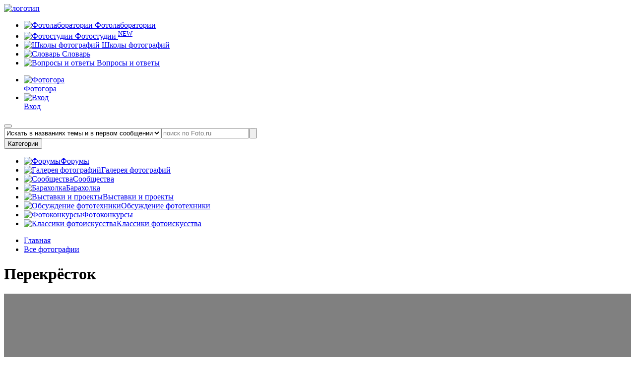

--- FILE ---
content_type: text/html; charset=UTF-8
request_url: https://foto.ru/photos/1949567
body_size: 18080
content:
<!DOCTYPE html><html lang="ru-RU"><head><title>Перекрёсток | SeduceReflection | Клуб Foto.ru</title><meta charset="UTF-8"><meta name="description" content="Перекрёсток | SeduceReflection | Клуб Foto.ru"/><meta name="keywords" content="Перекрёсток "/><meta name="yandex-verification" content="3af0d5e16deac7e1" /><meta name="google-site-verification" content="EPHXpVkv1yJMlnGYpRexK5lyArmXbWOsltDbnDruLgs" /><meta name="og:title" content="Перекрёсток | SeduceReflection | Клуб Foto.ru"><meta name="og:description" content="Перекрёсток "><meta name="og:url" content="https://foto.ru/photos/1949567"><meta name="og:site_name" content="Foto.ru"><meta name="og:locale" content="ru_RU"><meta name="format-detection" content="telephone=no"><meta name="referrer" content="origin-when-crossorigin"><meta name="og:image" content="https://static.foto.ru/foto/images/photos/000/001/949/1949567_image_preview.jpg?1705171071"><meta name="og:image:width" content="450"><meta name="og:image:height" content="275"><meta name="og:type" content="website"><meta name="robots" content="index,follow"><link href="https://foto.ru/photos/1949567" rel="canonical"><link rel="apple-touch-icon" sizes="180x180" href="/custom/foto/images/favicons/apple-touch-icon.png"><link rel="icon" type="image/png" sizes="32x32" href="/custom/foto/images/favicons/favicon-32x32.png"><link rel="icon" type="image/png" sizes="16x16" href="/custom/foto/images/favicons/favicon-16x16.png"><link rel="manifest" href="/custom/foto/images/favicons/site.webmanifest"><link rel="mask-icon" href="/custom/foto/images/favicons/safari-pinned-tab.svg" color="#5bbad5"><meta name="msapplication-TileColor" content="#da532c"><meta name="theme-color" content="#ffffff"><meta name="viewport" content="user-scalable=no, width=device-width, initial-scale=1.0, maximum-scale=1.0"><link type="image/jpeg" href="https://static.foto.ru/foto/images/banners/29_image_origin.jpg?1759687401" rel="preload" fetchpriority="high" as="image"><link href="/minify/4f7d42c236571e6b41ad76fc864931c6a5066e9b.css" rel="stylesheet"><link href="https://fonts.googleapis.com/css2?family=Inter&amp;family=Rubik:ital,wght@0,300;0,400;0,500;0,700;1,300;1,400&amp;display=swap&amp;_v=20230917113541&amp;v=1" rel="stylesheet"><link href="/minify/16e25db5a28a17c17f52ddc51f584ecd1382d9c7.css" rel="stylesheet"><script src="/minify/53173f66a1e2f8526b5a7f12a49c5ea138d97f73.js"></script> <script type="text/javascript">
let csrfToken = 'FY6JQTdkzlnWIxjM_AyqDabgPgX84pHQ67u6mznAZUNv_b87A1a0DoZJTamrddtjzpp3QKqY2p-KyMz9TYEqEw==';
let assetVersion = '5';
</script><style>
:root {
--bg-color-primary: #307ff5;
--bg-color-secondary: #F6F6F6;
--text-color: #000;
--link-color: #000;
--link-color-hover: #ADAEAE;
--button-color: #EA1D2E;
--button-color-hover: #83101a;
--border-color-primary: #EA1D2E;
--border-color-secondary: #E0E0E0;
--toastr-success-color: #51A351;
--toastr-error-color: #BD362F;
}
</style><!--[if lt IE 9]><p class="browserupgrade">Вы используете устаревший <strong>устаревший</strong> браузер. Пожалуйста <a href="//outdatedbrowser.com/ru">обновите ваш браузер</a> чтобы просматривать сайт.</p><![endif]--><script>
App.isUserLogged = ""
</script></head><body><div class="wrapper" id="wrapper"><header class="header" id="header"><div class="container"><div class="header__body"><div class="header__top top-header"><div class="top-header__left"><a class="top-header__logo" href="/"><picture><source srcset="/themes/foto/images/logo_pc.svg" media="(min-width: 1200px)"><source srcset="/themes/foto/images/logo_mobile.svg" media="(min-width: 300px)"><img src="/themes/foto/images/logo_pc.svg" alt="логотип"></picture></a><nav class="top-header__menu header-menu" data-da=".menu-mobile__body, 991.98, 1"><ul class="header-menu__list"><li class="header-menu__item js-coming-soon"><a class="header-menu__link js-coming-soon" href="/coming-soon"><span class="menu-categories__icon icon-wrap"><img src="/themes/foto/images/icons/icon-fotolaboratorii.svg" alt="Фотолаборатории" title="Фотолаборатории" width="18" height="18"></span>
Фотолаборатории
</a></li><li class="header-menu__item "><a class="header-menu__link" href="/studios"><span class="menu-categories__icon icon-wrap"><img src="/themes/foto/images/icons/icon-fotostudii.svg" alt="Фотостудии" title="Фотостудии" width="16" height="16"></span>
Фотостудии
<sup class="header-menu__tag">NEW</sup></a></li><li class="header-menu__item js-coming-soon"><a class="header-menu__link" href="/coming-soon"><span class="menu-categories__icon icon-wrap"><img src="/themes/foto/images/icons/icon-school_photo.svg" alt="Школы фотографий" title="Школы фотографий" width="14" height="14"></span>
Школы фотографий
</a></li><li class="header-menu__item "><a class="header-menu__link " href="/faq/terms"><span class="menu-categories__icon icon-wrap"><img src="/themes/foto/images/icons/icon-fotolaboratorii.svg" alt="Словарь" title="Словарь" width="14" height="16"></span>
Словарь
</a></li><li class="header-menu__item "><a class="header-menu__link" href="/faq"><span class="menu-categories__icon icon-wrap"><img src="/themes/foto/images/icons/icon-faq.svg" alt="Вопросы и ответы" title="Вопросы и ответы" width="14" height="16"></span>
Вопросы и ответы
</a></li></ul></nav></div><div class="top-header__right"><nav class="header__nav nav-header"><ul class="nav-header__list"><li class="nav-header__item"><a class="nav-header__link" target="_blank" href="https://photogora.ru?utm_source=fotoru"><div class="nav-header__icon"><img src="/themes/foto/images/icons/menu/fotogora.svg" alt="Фотогора" title="Фотогора" width="18" height="18"></div><div class="nav-header__text">Фотогора</div></a></li><li class="nav-header__item"><a class="nav-header__link nav-header__link--signin" href="/login"><div class="nav-header__icon"><img src="/themes/foto/images/icons/menu/user.svg" alt="Вход"></div><div class="nav-header__text">Вход</div></a></li></ul></nav><button class="nav-header__button mobile-menu" type="button"><span></span><span></span><span></span></button></div></div><div class="header__search main-page"><form class="search-form form" action="/search" method="get" style="display:flex;"><input type="hidden" name="search_type" value="2" aria-label="false"/><select name="search_type" class="select-search-type-css select-search-type-js" aria-label="false"><option value="1" >Искать в названиях темы</option><option value="2" selected>Искать в названиях темы и в первом сообщении</option><option value="3" >Искать во всех сообщениях</option><option value="4" >Искать по авторам</option><option value="5" >Искать по картинкам</option></select><input class="form__input search-form__input" name="term" value="" type="text" placeholder="поиск по Foto.ru" aria-label="false"><button class="search-form__button" type="submit"><span class="search-form__icon"></span></button></form> </div><div class="header__categories categories-header" data-da=".menu-mobile__body, 767.98, 2"><button class="categories-header__button" type="button">Категории</button><nav class="categories-header__menu menu-categories"><ul class="menu-categories__list"><li class="menu-categories__item "><a class="menu-categories__link" href="/forums/general"><span class="menu-categories__icon icon-wrap"><img src="/themes/foto/images/icons/icon-forum.svg" alt="Форумы" title="Форумы" width="18" height="18"></span><span class="menu-categories__caption">Форумы</span></a></li><li class="menu-categories__item menu-sub-categories__wrapper "><a class="menu-categories__link " href="/gallery"><span class="menu-categories__icon icon-wrap"><img src="/themes/foto/images/icons/icon-gallery.svg" alt="Галерея фотографий" title="Галерея фотографий" width="20" height="18"></span><span class="menu-categories__caption">Галерея фотографий</span></a></li><li class="menu-categories__item "><a class="menu-categories__link" href="/forums/community"><span class="menu-categories__icon icon-wrap"><img src="/themes/foto/images/icons/icon-personal_photo.svg" alt="Сообщества" title="Сообщества" width="19" height="19"></span><span class="menu-categories__caption">Сообщества</span></a></li><li class="menu-categories__item "><a class="menu-categories__link" href="/adverts-catalog"><span class="menu-categories__icon icon-wrap"><img src="/themes/foto/images/icons/icon-barakholka.svg" alt="Барахолка" title="Барахолка" width="14" height="16"></span><span class="menu-categories__caption">Барахолка</span></a></li><li class="menu-categories__item "><a class="menu-categories__link" href="/exhibitions"><span class="menu-categories__icon icon-wrap"><img src="/themes/foto/images/icons/icon-projects.svg" alt="Выставки и проекты" title="Выставки и проекты" width="20" height="20"></span><span class="menu-categories__caption">Выставки и проекты</span></a></li><li class="menu-categories__item "><a class="menu-categories__link " href="/technika-categories"><span class="menu-categories__icon icon-wrap"><img src="/themes/foto/images/icons/icon-discuss_photo.svg" alt="Обсуждение фототехники" title="Обсуждение фототехники" width="20" height="18"></span><span class="menu-categories__caption">Обсуждение фототехники</span></a></li><li class="menu-categories__item "><a class="menu-categories__link " href="/contests"><span class="menu-categories__icon icon-wrap"><img src="/themes/foto/images/icons/icon-slovar.svg" alt="Фотоконкурсы" title="Фотоконкурсы" width="18" height="20"></span><span class="menu-categories__caption">Фотоконкурсы</span></a></li><li class="menu-categories__item "><a class="menu-categories__link" target="_blank" href="https://fotogora.ru/tags/classic-photographer/"><span class="menu-categories__icon icon-wrap"><img src="/themes/foto/images/icons/icon-classic_photo.svg" alt="Классики фотоискусства" title="Классики фотоискусства" width="20" height="20"></span><span class="menu-categories__caption">Классики фотоискусства</span></a></li></ul></nav></div><div class="menu-mobile"><div class="menu-mobile__body"> </div></div></div></div></header><div class="breadcrumbs"><div class="container"><nav class="breadcrumbs__navigation"><ul class="breadcrumbs__list"><li class="breadcrumbs__item"><span itemprop="name"><a class="breadcrumbs__link" href="/">Главная</a></span><meta itemprop="position" content="1" /></li><li class="breadcrumbs__item"><a href="/gallery/poslednie-postupleniya" itemprop="item"><span itemprop="name">Все фотографии</span><meta itemprop="position" content="2" /></a></li></ul> </nav></div></div><div class="container" style="width: 100%;"></div><div id="pjax-container" style="height: 100%;flex: 1 0 auto;"><style>
:root {
--x1: 0px; --y1: 0px;
--x2: 0px; --y2: 0px;
--relX1: 0; --relY1: 1;
--relX2: 0; --relY2: 1;
--relDX: 0; --relDY: 0;
--width: 100px; --height: 100px;
--accent: #00ff00;
}
.crop-wrapper {
display: none;
line-height: 0;
overflow: hidden;
position:absolute;
left: 50%;
top: 50%;
transform: translate(-50%, -50%);
z-index: 2;
}
.crop-wrapper.cropper-active {
display: inline-block;
opacity: 1;
}
.crop-overlay {
position: absolute;
z-index: 10;
top: 0;
left: 0;
width: 100%;
height: 100%;
background: rgba(0, 0, 0, 0.6);
pointer-events: none;
overflow: hidden;
clip-path: polygon(
0% 0%, 100% 0%, 100% 100%, 0% 100%, 0% 0%,
calc(var(--relX1) * var(--width) * 1px) calc(var(--relY1) * var(--height) * 1px),
calc(var(--relX1) * var(--width) * 1px) calc(var(--relY2) * var(--height) * 1px),
calc(var(--relX2) * var(--width) * 1px) calc(var(--relY2) * var(--height) * 1px),
calc(var(--relX2) * var(--width) * 1px) calc(var(--relY1) * var(--height) * 1px),
calc(var(--relX1) * var(--width) * 1px) calc(var(--relY1) * var(--height) * 1px)
);
}
/* Эффекты (ЧБ и Отражение) */
.is-bw {
filter: grayscale(100%);
}
.is-flip-h {
transform: translate(-50%, -50%) scaleX(-1) !important;
}
.crop-selection {
position: absolute;
z-index: 20;
top: calc(var(--relY1) * var(--height) * 1px);
left: calc(var(--relX1) * var(--width) * 1px);
width: calc(var(--relDX) * var(--width) * 1px);
height: calc(var(--relDY) * var(--height) * 1px);
border: 1px solid var(--accent);
cursor: move;
touch-action: none;
pointer-events: auto;
}
.grid-lines::before, .grid-lines::after,
.grid-lines-h::before, .grid-lines-h::after {
content: '';
position: absolute;
border: 0 dashed rgba(255, 255, 255, 0.4);
pointer-events: none;
}
.grid-lines::before, .grid-lines::after {
top: 0;
height: 100%;
border-left-width: 1px;
}
.grid-lines::before { left: 38.2%; }
.grid-lines::after { left: 61.8%; }
.grid-lines-h::before, .grid-lines-h::after {
left: 0;
width: 100%;
border-top-width: 1px;
}
.grid-lines-h::before { top: 38.2%; }
.grid-lines-h::after { top: 61.8%; }
/* Угловые маркеры */
.handle {
position: absolute;
width: 12px;
height: 12px;
background: var(--accent);
border: 1px solid #000;
z-index: 30;
}
.nw {
top: -2px;
left: -2px;
cursor: nwse-resize;
}
.se {
bottom: -2px;
right: -2px;
cursor: nwse-resize;
}
.control-buttons {
display: flex;
gap: 10px;
flex-wrap: nowrap;
}
.btn-active {
background-color: #307ff5;
color: #ffffff;
}
.photo-controls__container {
display: flex;
align-items: center;
flex-wrap: nowrap;
gap: 20px;
}
</style><style>
.swiper-scrollbar-drag {
background-color: red;
position: relative;
}
.swiper-scrollbar-drag:before {
content: '';
background-color: red;
position: relative;
left: -99vw;
top: 0;
position: absolute;
bottom: 0;
height: 100%;
width: 100vw;
z-index: 999;
}
</style><div id="meta-title" class="d-none"></div><main class="main"><div class="main-photo" id="photo-id-1949567"><div class="container"><h1 class="main-photo__title page-title">Перекрёсток</h1><div class="main-photo__body " style="background-color: #808080"><div class="main-photo__gallery "><div class="gallery" ><div class="gallery__body swiper gallery-big swiper-container "><div class=" gallery__wrapper swiper-wrapper"><div class="gallery__item item-gallery swiper-slide " data-next_photo="1949566" data-prev_photo="1949569"><div class="item-gallery__image ibg"><img class="lazy light-gallery-item main-pic" src="data:image/svg+xml,%3Csvg%20xmlns='http://www.w3.org/2000/svg'%20viewBox='0%200%201000%20611'%3E%3C/svg%3E" data-src="https://static.foto.ru/foto/images/photos/000/001/949/1949567_image_origin.jpg?1705171071" alt="Перекрёсток" style="aspect-ratio:1.63"> <div class="crop-wrapper" id="cropper"><div class="crop-overlay"></div><div class="crop-selection" id="selection"><div class="grid-lines"></div><div class="grid-lines-h"></div><div class="handle nw" id="handleNW"></div><div class="handle se" id="handleSE"></div></div></div></div><div class="photo-controls__container"><div class="control-buttons"><button class="btn btn-control" id="toggleCropper" title="Обрезать"><svg width="24" height="24" viewBox="0 -1 22 22" fill="none" xmlns="http://www.w3.org/2000/svg"><path d="M1 5V2C1 1.44772 1.44772 1 2 1H5" stroke="currentColor" stroke-width="2" stroke-linecap="round" stroke-linejoin="round"/><path d="M17 1H20C20.5523 1 21 1.44772 21 2V5" stroke="currentColor" stroke-width="2" stroke-linecap="round" stroke-linejoin="round"/><path d="M21 15V18C21 18.5523 20.5523 19 20 19H17" stroke="currentColor" stroke-width="2" stroke-linecap="round" stroke-linejoin="round"/><path d="M5 19H2C1.44772 19 1 18.5523 1 18V15" stroke="currentColor" stroke-width="2" stroke-linecap="round" stroke-linejoin="round"/><rect x="5" y="5" width="12" height="10" rx="1.5" stroke="currentColor" stroke-width="2" stroke-linecap="round" stroke-linejoin="round"/><path d="M5 12L8.5 8.5L12 12L14 10L17 13" stroke="currentColor" stroke-width="2" stroke-linecap="round" stroke-linejoin="round"/><circle cx="8.5" cy="8.5" r="1" fill="currentColor"/></svg></button><button class="btn btn-control" onclick="toggleEffect(this, 'is-bw')" title="ЧБ эффект"><svg width="24" height="24" viewBox="0 0 32 32" fill="none" xmlns="http://www.w3.org/2000/svg"><path d="M2 2h28v28H2V2zm4 4v20h20V6H6z" fill="currentColor"/><path d="M9 23l14-14v14H9z" fill="currentColor"/></svg></button><button class="btn btn-control" onclick="toggleEffect(this, 'is-flip-h')" title="Отразить"><svg width="24" height="24" viewBox="0 0 32 32" fill="none" xmlns="http://www.w3.org/2000/svg"><path d="M12 22L3 27V5L12 10V22Z" stroke="currentColor" stroke-width="2" stroke-linecap="round" stroke-linejoin="round"/><path d="M20 10L29 5V27L20 22V10Z" stroke="currentColor" stroke-width="2" stroke-linecap="round" stroke-linejoin="round"/><path d="M16 3V6M16 9V12M16 15V18M16 21V24M16 27V30" stroke="currentColor" stroke-width="2" stroke-linecap="round" stroke-linejoin="round"/></svg></button></div><div class="back-colors-photo__container"><div class="radio"><label class="radio__label"><input type="radio" class="real-radio" name="backgroundColor" value="FF" checked> <span class="radio__color radio__color--1 set-back-color-photo-js" data-color="FF"></span></label></div><div class="radio"><label class="radio__label"><input type="radio" class="real-radio" name="backgroundColor" value="E5"> <span class="radio__color radio__color--2 set-back-color-photo-js" data-color="E5"></span></label></div><div class="radio"><label class="radio__label"><input type="radio" class="real-radio" name="backgroundColor" value="80" checked> <span class="radio__color radio__color--3 set-back-color-photo-js" data-color="80"></span></label></div><div class="radio"><label class="radio__label"><input type="radio" class="real-radio" name="backgroundColor" value="B3"> <span class="radio__color radio__color--4 set-back-color-photo-js" data-color="B3"></span></label></div><div class="radio"><label class="radio__label"><input type="radio" class="real-radio" name="backgroundColor" value="99"> <span class="radio__color radio__color--5 set-back-color-photo-js" data-color="99"></span></label></div><div class="radio"><label class="radio__label"><input type="radio" class="real-radio" name="backgroundColor" value="66"> <span class="radio__color radio__color--7 set-back-color-photo-js" data-color="66"></span></label></div><div class="radio"><label class="radio__label"><input type="radio" class="real-radio" name="backgroundColor" value="4D"> <span class="radio__color radio__color--8 set-back-color-photo-js" data-color="4D"></span></label></div><div class="radio"><label class="radio__label"><input type="radio" class="real-radio" name="backgroundColor" value="33"> <span class="radio__color radio__color--9 set-back-color-photo-js" data-color="33"></span></label></div><div class="radio"><label class="radio__label"><input type="radio" class="real-radio" name="backgroundColor" value="1A"> <span class="radio__color radio__color--10 set-back-color-photo-js" data-color="1A"></span></label></div><div class="radio"><label class="radio__label"><input type="radio" class="real-radio" name="backgroundColor" value="00"> <span class="radio__color radio__color--11 set-back-color-photo-js" data-color="00"></span></label></div></div></div></div></div></div><div class="swiper-scrollbar"></div><div class="gallery__controls slider-controls"><a href="/photos/1949569" class="slider-button slider-button-prev product-slider-button product-slider-button--prev gpjax-link" data-data_src="https://static.foto.ru/foto/images/photos/000/001/949/1949569_image_origin.jpg?1705159410"></a><a href="/photos/1949566" class="slider-button slider-button-next product-slider-button product-slider-button--next gpjax-link" data-data_src="https://static.foto.ru/foto/images/photos/000/001/949/1949566_image_origin.jpg?1705152512"></a></div></div></div></div><div class="main-photo__body mt-15" ><div class="main-photo__actions mt-0"><div class="main-photo__actions-left"><div class="rating"></div><div class="buttons-reactions" id="buttons-photo-reactions-id-1949567" ><a title="рекомендовать к просмотру" class="reaction-button reaction-button--like " data-photo_id="1949567" data-title="Нравится" data-reaction="1"><span>0</span></a></div></div><div class="main-photo__actions-right"><button class="reaction-button reaction-button--share copy-link-photo-js" data-link_photo="https://foto.ru/photos/1949567" type="button" title="Поделиться">Поделиться</button></div></div><div class="main-photo__small-gallery small-gallery"><div class="small-gallery__body"><div class="small-gallery__wrapper"><a class="small-gallery__item gpjax-link " href="/photos/1949571"><div class="small-gallery__image ibg "><img class="lazy " src="data:image/svg+xml,%3Csvg%20xmlns='http://www.w3.org/2000/svg'%20viewBox='0%200%20299%20450'%3E%3C/svg%3E" data-src="https://static.foto.ru/foto/images/photos/000/001/949/1949571_image_preview.jpg?1705150362" alt="***" style="aspect-ratio:0.66"> </div></a><a class="small-gallery__item gpjax-link " href="/photos/1949570"><div class="small-gallery__image ibg "><img class="lazy " src="data:image/svg+xml,%3Csvg%20xmlns='http://www.w3.org/2000/svg'%20viewBox='0%200%20450%20285'%3E%3C/svg%3E" data-src="https://static.foto.ru/foto/images/photos/000/001/949/1949570_image_preview.jpg?1705153687" alt="Ужин" style="aspect-ratio:1.57"> </div></a><a class="small-gallery__item gpjax-link " href="/photos/1949569"><div class="small-gallery__image ibg "><img class="lazy " src="data:image/svg+xml,%3Csvg%20xmlns='http://www.w3.org/2000/svg'%20viewBox='0%200%20450%20299'%3E%3C/svg%3E" data-src="https://static.foto.ru/foto/images/photos/000/001/949/1949569_image_preview.jpg?1705159410" alt="весна, весна..." style="aspect-ratio:1.5"> </div></a><a class="small-gallery__item gpjax-link " href="/photos/1949567"><div class="small-gallery__image ibg _active "><img class="lazy " src="data:image/svg+xml,%3Csvg%20xmlns='http://www.w3.org/2000/svg'%20viewBox='0%200%20450%20275'%3E%3C/svg%3E" data-src="https://static.foto.ru/foto/images/photos/000/001/949/1949567_image_preview.jpg?1705171071" alt="Перекрёсток" style="aspect-ratio:1.63"> </div></a><a class="small-gallery__item gpjax-link " href="/photos/1949566"><div class="small-gallery__image ibg "><img class="lazy " src="data:image/svg+xml,%3Csvg%20xmlns='http://www.w3.org/2000/svg'%20viewBox='0%200%20450%20299'%3E%3C/svg%3E" data-src="https://static.foto.ru/foto/images/photos/000/001/949/1949566_image_preview.jpg?1705152512" alt="***" style="aspect-ratio:1.5"> </div></a><a class="small-gallery__item gpjax-link " href="/photos/1949564"><div class="small-gallery__image ibg "><img class="lazy " src="data:image/svg+xml,%3Csvg%20xmlns='http://www.w3.org/2000/svg'%20viewBox='0%200%20450%20450'%3E%3C/svg%3E" data-src="https://static.foto.ru/foto/images/photos/000/001/949/1949564_image_preview.jpg?1705157923" alt="&amp;amp;quot;Сон разума родит чудовищ...&amp;amp;quot;" style="aspect-ratio:1"> </div></a><a class="small-gallery__item gpjax-link " href="/photos/1949563"><div class="small-gallery__image ibg "><img class="lazy " src="data:image/svg+xml,%3Csvg%20xmlns='http://www.w3.org/2000/svg'%20viewBox='0%200%20299%20450'%3E%3C/svg%3E" data-src="https://static.foto.ru/foto/images/photos/000/001/949/1949563_image_preview.jpg?1705152369" alt="***" style="aspect-ratio:0.66"> </div></a><a class="small-gallery__item gpjax-link " href="/photos/1949562"><div class="small-gallery__image ibg "><img class="lazy " src="data:image/svg+xml,%3Csvg%20xmlns='http://www.w3.org/2000/svg'%20viewBox='0%200%20286%20450'%3E%3C/svg%3E" data-src="https://static.foto.ru/foto/images/photos/000/001/949/1949562_image_preview.jpg?1705155136" alt="Дети времени....." style="aspect-ratio:0.63"> </div></a></div></div></div><div class="main-photo__info"><div class="main-photo__info-box"><ul class="main-photo__list" id="photo-params-list"><li class="main-photo__list-item"><div class="main-photo__label">Название работы</div><div class="main-photo__value">Перекрёсток</div></li><li class="main-photo__list-item"><div class="main-photo__label">Автор</div><div class="main-photo__value d-flex"><a class="m-r-10" style="line-height: 24px" href="/users/409502">SeduceReflection</a><div class="d-flex gap-8px"></div></div></li><li class="main-photo__list-item"><div class="main-photo__label">Раздел</div><div class="main-photo__value"><a href="/gallery/gorodskoj-pejzazh">Городской пейзаж</a> </div></li><li class="main-photo__list-item"><div class="main-photo__label">Дата добавления</div><div class="main-photo__value">26 мар. 2012 г., 17:03:53</div></li><li class="main-photo__list-item"><div class="main-photo__label">Оригинальное изображениe</div><div class="main-photo__value">
1000x611 , <a href="javascript:void(0)" class="exif-data-open-js" data-photo_id="1949567">EXIF</a></div></li><li class="main-photo__list-item"><div class="main-photo__label">Рекомендовано, раз</div><div class="main-photo__value"><a href="javascript:void(0)" class="photo-statistic-open-js"
data-href="/photos/ajax-get-photo-recommendation-users"
data-photo_id="1949567"
data-modal_container="#statistic-photo-recommendation-users_modal"
data-html_container="#statistic-photo-recommendation-users"
>
0 </a></div></li><li class="main-photo__list-item"><div class="main-photo__label">Просмотры всего/ЧКФР</div><div class="main-photo__value">
1128 /
<a href="javascript:void(0)" class="photo-statistic-open-js" data-href="/photos/ajax-get-photo-view-users" data-photo_id="1949567" data-modal_container="#statistic-photo-view-users_modal" data-html_container="#statistic-photo-view-users">
0 </a></div></li><li class="main-photo__list-item"><div class="main-photo__label">Добавлено в избранное, раз</div><div class="main-photo__value"><a href="javascript:void(0)" class="photo-statistic-open-js"
data-href="/photos/ajax-get-photo-favourite-users"
data-photo_id="1949567"
data-modal_container="#statistic-photo-favourite-users_modal"
data-html_container="#statistic-photo-favourite-users"
>
0 </a></div></li><li class="main-photo__list-item"><div class="main-photo__label">Оценка ЧКФР/ХС</div><div class="main-photo__value"><a href="javascript:void(0)" class="photo-statistic-open-js" data-href="/photos/ajax-get-photo-rating-public-users" data-photo_id="1949567" data-modal_container="#statistic-photo-rating-public-users_modal" data-html_container="#statistic-photo-rating-public-users">
4.254 </a>/
<a href="javascript:void(0)" class="photo-statistic-open-js" data-href="/photos/ajax-get-photo-rating-council-users" data-photo_id="1949567" data-modal_container="#statistic-photo-rating-council-users_modal" data-html_container="#statistic-photo-rating-council-users">
0 </a></div></li><!--
<li class="main-photo__list-item"><div class="main-photo__label">Рейтинг</div><div class="main-photo__value">4.254 / 0 </div></li><li class="main-photo__list-item"><div class="main-photo__label">Оценки</div><div class="main-photo__value">[0|0|0|9] / [0|0|2|1]</div></li>--></ul></div><div class="main-photo__info-box main-photo__info-box--comment"><div class="main-photo__comment"><div class="main-photo__label">Комментарий автора:</div><div class="main-photo__comment-text">
Панорама </div></div><div class="main-photo__social social"><div class="main-photo__label">Рекомендовать:</div><ul class="social__list"><li class="social__item"><a href="https://vk.ru/share.php?url=https%3A%2F%2Ffoto.ru%2Fphotos%2F1949567" class="social__link social__link--vk" target="_blank"></a> </li><li class="social__item"><a href="https://telegram.me/share/url?url=https%3A%2F%2Ffoto.ru%2Fphotos%2F1949567& text=Переходите по моей ссылке" class="social__link social__link--telegram" target="_blank"></a> </li></ul></div><a href="javascript:void(0)" class="send-complaint-js complaint-photo-modal-trigger remove-photo-css btn m-r-10" data-photo_id="1949567">Пожаловаться модератору</a></div></div></div><script>
new LazyLoad({elements_selector: ".lazy"});
</script><div class="gravex-modal gravex-modal-overlay" id="complaint-photo_modal"><div class="gravex-modal__wrapper"><span class="gravex-modal-close"></span><div class="gravex-modal__header"><div class="gravex-modal-header-title">Пожаловаться на фото</div></div><div class="gravex-modal__body "><form id="send-complaint-form-js" class="form auth__form " action="/site/ajax-send-complaint" method="post"><input type="hidden" name="_csrf" value="FY6JQTdkzlnWIxjM_AyqDabgPgX84pHQ67u6mznAZUNv_b87A1a0DoZJTamrddtjzpp3QKqY2p-KyMz9TYEqEw=="><div class="field-photo_id" style="display: none;"><div class="help-block"></div><input type="hidden" id="photo_id" name="SendComplaintForm[photoId]"></div><div class="auth__item field-sendcomplaintform-complaintreason required"><label class="control-label" for="sendcomplaintform-complaintreason">Причина жалобы</label><div class="help-block"></div><textarea id="sendcomplaintform-complaintreason" class="auth__input form-input" name="SendComplaintForm[complaintReason]" rows="10" aria-required="true"></textarea></div><div class="auth__item"><button class="text-editor__btn btn" type="submit">Пожаловаться</button></div></form> </div></div></div><section class="main-photo__comments comments"><h2 class="comments__title page-title">Комментарии</h2><div class="comments__body"><div class="gravex-css-alert gravex-css-alert-info" data-timeout="0">
Комментариев нет </div></div></section><div style="margin-top: 50px; text-align: center" data-da=".sections__body-mobile, 767.98, 5"><a rel="nofollow" href="https://photogora.ru/holder/gate/?utm_source=foto.ru" class="item-section__banner2 banner-home" target="_blank" title="Системы крепления фонов" style=""> <img class="lazy " src="data:image/svg+xml,%3Csvg%20xmlns='http://www.w3.org/2000/svg'%20viewBox='0%200%20800%20150'%3E%3C/svg%3E" data-src="https://static.foto.ru/foto/images/banners/29_image_origin.jpg?1759687401" alt="Системы крепления фонов" style="aspect-ratio:5.33"> </a></div></div></div></main><script src="https://api-maps.yandex.ru/2.1/?lang=ru_RU" type="text/javascript"></script><script>
$(document).ready(function() {
const $mapContainer = $('.map-container-js');
const $mapButton = $('.show-map-js');
let isMapLoaded = false;
function loadMap() {
$mapContainer.toggleClass('_active');
const isMapVisible = $mapContainer.hasClass('_active');
if (isMapVisible) {
$mapButton.text('Скрыть карту');
} else {
$mapButton.text('Посмотреть на карте');
}
if (isMapLoaded) {
return;
}
const MAP_ZOOM_LEVEL = 14;
const IS_EDITABLE = false;
const IS_SCROLLABLE = false;
YandexMap.initMap(MAP_ZOOM_LEVEL, IS_EDITABLE, IS_SCROLLABLE).then(function() {
YandexMap.setPlacemark('', '', 'https://static.foto.ru/foto/images/photos/000/001/949/1949567_image_preview.jpg?1705171071');
YandexMap.addPhotoHallsPlacemarks([{"photoHallId":14,"city":"\u041b\u044e\u0431\u0435\u0440\u0446\u044b","photoStudioTitle":"Dreams studio","photoHallTitle":"HOME","photoHallUrl":"\/photo-halls\/home","image":"https:\/\/static.foto.ru\/foto\/no-image\/entity-no-image.png","coords":["55.685358","37.887947"]},{"photoHallId":13,"city":"\u041a\u043b\u0438\u043c\u043e\u0432\u0441\u043a (\u041c\u043e\u0441\u043a\u0432\u0430)","photoStudioTitle":"Moloko","photoHallTitle":"\u0427\u0411","photoHallUrl":"\/photo-halls\/chb","image":"https:\/\/static.foto.ru\/foto\/images\/photo-halls\/000\/000\/000\/68_13_preview.jpeg?1760098002?size=688x419","coords":["55.785487","37.705483"]},{"photoHallId":12,"city":"\u041a\u043b\u0438\u043c\u043e\u0432\u0441\u043a (\u041c\u043e\u0441\u043a\u0432\u0430)","photoStudioTitle":"Moloko","photoHallTitle":"\u0414\u0437\u0435\u043d","photoHallUrl":"\/photo-halls\/dzen","image":"https:\/\/static.foto.ru\/foto\/images\/photo-halls\/000\/000\/000\/55_12_preview.jpeg?1760095577?size=688x419","coords":["55.785487","37.705483"]},{"photoHallId":21,"city":"\u041a\u043b\u0438\u043c\u043e\u0432\u0441\u043a (\u041c\u043e\u0441\u043a\u0432\u0430)","photoStudioTitle":"Fotofabrika ","photoHallTitle":"1 \u0410\u043b\u043c\u0430\u0437","photoHallUrl":"\/photo-halls\/almaz","image":"https:\/\/static.foto.ru\/foto\/images\/photo-halls\/000\/000\/000\/123_21_preview.jpg?1760773741?size=688x419","coords":["55.807193","37.588521"]},{"photoHallId":28,"city":"\u041a\u043b\u0438\u043c\u043e\u0432\u0441\u043a (\u041c\u043e\u0441\u043a\u0432\u0430)","photoStudioTitle":"Fotofabrika ","photoHallTitle":"8 \u041e\u043d\u0438\u043a\u0441 \u041d\u041e\u0412\u042b\u0419 \u0413\u041e\u0414 ","photoHallUrl":"\/photo-halls\/8-oniks","image":"https:\/\/static.foto.ru\/foto\/images\/photo-halls\/000\/000\/000\/158_28_preview.jpg?1760777112?size=688x419","coords":["55.807193","37.588521"]},{"photoHallId":16,"city":"\u041a\u043b\u0438\u043c\u043e\u0432\u0441\u043a (\u041c\u043e\u0441\u043a\u0432\u0430)","photoStudioTitle":"0603st","photoHallTitle":"Hot","photoHallUrl":"\/photo-halls\/hot","image":"https:\/\/static.foto.ru\/foto\/images\/photo-halls\/000\/000\/000\/76_16_preview.jpg?1760720411?size=688x419","coords":["55.798433","37.607662"]},{"photoHallId":30,"city":"\u041a\u043b\u0438\u043c\u043e\u0432\u0441\u043a (\u041c\u043e\u0441\u043a\u0432\u0430)","photoStudioTitle":"Fotofabrika ","photoHallTitle":"9 \u041a\u0432\u0430\u0440\u0446 ","photoHallUrl":"\/photo-halls\/9-kvarc","image":"https:\/\/static.foto.ru\/foto\/images\/photo-halls\/000\/000\/000\/168_30_preview.jpg?1760777455?size=185x113","coords":["55.807193","37.588521"]},{"photoHallId":9,"city":"\u0411\u0430\u043b\u0430\u0448\u0438\u0445\u0430","photoStudioTitle":"\u041c\u0430\u043d\u0443\u0444\u0430\u043a\u0442\u0443\u0440\u0430","photoHallTitle":"\u0417\u0430\u043b Loft","photoHallUrl":"\/photo-halls\/loft","image":"https:\/\/static.foto.ru\/foto\/images\/photo-halls\/000\/000\/000\/52_9_preview.jpg?1758713505?size=688x419","coords":["55.811295","37.955375"]},{"photoHallId":6,"city":"\u041c\u044b\u0442\u0438\u0449\u0438","photoStudioTitle":"Spacenoirart","photoHallTitle":"\u0417\u0430\u043b 2","photoHallUrl":"\/photo-halls\/zal-2","image":"https:\/\/static.foto.ru\/foto\/images\/photo-halls\/000\/000\/000\/33_6_preview.jpg?1757583660?size=688x419","coords":["55.915092","37.764473"]},{"photoHallId":5,"city":"\u041c\u044b\u0442\u0438\u0449\u0438","photoStudioTitle":"Spacenoirart","photoHallTitle":"\u0417\u0430\u043b 1","photoHallUrl":"\/photo-halls\/zal-1","image":"https:\/\/static.foto.ru\/foto\/images\/photo-halls\/000\/000\/000\/20_5_preview.jpeg?1757501302?size=688x419","coords":["55.914333","37.763287"]},{"photoHallId":31,"city":"\u041a\u043b\u0438\u043c\u043e\u0432\u0441\u043a (\u041c\u043e\u0441\u043a\u0432\u0430)","photoStudioTitle":"Fotofabrika ","photoHallTitle":"vip \u0433\u0440\u0438\u043c\u0451\u0440\u043a\u0430","photoHallUrl":"\/photo-halls\/vip-grimyorka","image":"https:\/\/static.foto.ru\/foto\/images\/photo-halls\/000\/000\/000\/173_31_preview.jpg?1760779077?size=688x419","coords":["55.807193","37.588521"]},{"photoHallId":7,"city":"\u041c\u044b\u0442\u0438\u0449\u0438","photoStudioTitle":"Spacenoirart","photoHallTitle":"\u0413\u0440\u0438\u043c\u0435\u0440\u043d\u044b\u0439 \u0441\u0442\u043e\u043b","photoHallUrl":"\/photo-halls\/grimernyj-stol","image":"https:\/\/static.foto.ru\/foto\/images\/photo-halls\/000\/000\/000\/46_7_preview.jpg?1757586059?size=688x419","coords":["55.914329","37.763274"]},{"photoHallId":8,"city":"\u041a\u043b\u0438\u043c\u043e\u0432\u0441\u043a (\u041c\u043e\u0441\u043a\u0432\u0430)","photoStudioTitle":"NEON STAGE - \u0424\u043e\u0442\u043e - \u0412\u0438\u0434\u0435\u043e - \u041f\u043e\u0434\u043a\u0430\u0441\u0442 \u0421\u0442\u0443\u0434\u0438\u044f \u041c\u043e\u0441\u043a\u0432\u0430","photoHallTitle":"Neon Stage","photoHallUrl":"\/photo-halls\/neon-stage","image":"https:\/\/static.foto.ru\/foto\/images\/photo-halls\/000\/000\/000\/50_8_preview.jpeg?1758655152?size=688x419","coords":["55.784298","37.720306"]},{"photoHallId":10,"city":"\u0411\u0430\u043b\u0430\u0448\u0438\u0445\u0430","photoStudioTitle":"\u041c\u0430\u043d\u0443\u0444\u0430\u043a\u0442\u0443\u0440\u0430","photoHallTitle":"\u0417\u0430\u043b Light","photoHallUrl":"\/photo-halls\/zal-light","image":"https:\/\/static.foto.ru\/foto\/images\/photo-halls\/000\/000\/000\/53_10_preview.jpg?1758713737?size=688x419","coords":["55.811295","37.955375"]},{"photoHallId":11,"city":"\u0411\u0430\u043b\u0430\u0448\u0438\u0445\u0430","photoStudioTitle":"\u041c\u0430\u043d\u0443\u0444\u0430\u043a\u0442\u0443\u0440\u0430","photoHallTitle":"\u0417\u0430\u043b Cyclorama","photoHallUrl":"\/photo-halls\/zal-cyclorama","image":"https:\/\/static.foto.ru\/foto\/images\/photo-halls\/000\/000\/000\/54_11_preview.jpg?1758713935?size=688x419","coords":["55.811295","37.955375"]},{"photoHallId":17,"city":"\u041a\u043b\u0438\u043c\u043e\u0432\u0441\u043a (\u041c\u043e\u0441\u043a\u0432\u0430)","photoStudioTitle":"Muse","photoHallTitle":"Mid","photoHallUrl":"\/photo-halls\/mid","image":"https:\/\/static.foto.ru\/foto\/images\/photo-halls\/000\/000\/000\/179_17_preview.jpg?1760780035?size=688x419","coords":["55.680776","37.578990"]},{"photoHallId":45,"city":"\u041a\u043b\u0438\u043c\u043e\u0432\u0441\u043a (\u041c\u043e\u0441\u043a\u0432\u0430)","photoStudioTitle":"13POINT","photoHallTitle":"Mini ","photoHallUrl":"\/photo-halls\/mini","image":"https:\/\/static.foto.ru\/foto\/images\/photo-halls\/000\/000\/000\/364_45_preview.jpeg?1763209867?size=688x419","coords":["55.799803","37.530819"]},{"photoHallId":22,"city":"\u041a\u043b\u0438\u043c\u043e\u0432\u0441\u043a (\u041c\u043e\u0441\u043a\u0432\u0430)","photoStudioTitle":"Fotofabrika ","photoHallTitle":"2 \u041d\u0435\u0444\u0440\u0438\u0442","photoHallUrl":"\/photo-halls\/2-nefrit","image":"https:\/\/static.foto.ru\/foto\/images\/photo-halls\/000\/000\/000\/130_22_preview.jpg?1760774356?size=688x419","coords":["55.807193","37.588521"]},{"photoHallId":19,"city":"\u041a\u043b\u0438\u043c\u043e\u0432\u0441\u043a (\u041c\u043e\u0441\u043a\u0432\u0430)","photoStudioTitle":"Muse","photoHallTitle":"100","photoHallUrl":"\/photo-halls\/100","image":"https:\/\/static.foto.ru\/foto\/images\/photo-halls\/000\/000\/000\/105_19_preview.jpg?1760722329?size=688x419","coords":["55.680776","37.578990"]},{"photoHallId":63,"city":"\u041a\u043b\u0438\u043c\u043e\u0432\u0441\u043a (\u041c\u043e\u0441\u043a\u0432\u0430)","photoStudioTitle":"\u0424\u043e\u0442\u043e\u0441\u0442\u0443\u0434\u0438\u044f Base","photoHallTitle":"\u0417\u0430\u043b Form","photoHallUrl":"\/photo-halls\/zal-form","image":"https:\/\/static.foto.ru\/foto\/images\/photo-halls\/000\/000\/000\/578_63_preview.jpg?1764309423?size=688x419","coords":["55.802619","37.575411"]},{"photoHallId":25,"city":"\u041a\u043b\u0438\u043c\u043e\u0432\u0441\u043a (\u041c\u043e\u0441\u043a\u0432\u0430)","photoStudioTitle":"Fotofabrika ","photoHallTitle":"5 \u0413\u0440\u0430\u043d\u0430\u0442 ","photoHallUrl":"\/photo-halls\/5-granat","image":"https:\/\/static.foto.ru\/foto\/images\/photo-halls\/000\/000\/000\/143_25_preview.jpg?1760775730?size=688x419","coords":["55.807193","37.588521"]},{"photoHallId":23,"city":"\u041a\u043b\u0438\u043c\u043e\u0432\u0441\u043a (\u041c\u043e\u0441\u043a\u0432\u0430)","photoStudioTitle":"Fotofabrika ","photoHallTitle":"3 \u041a\u043e\u0440\u0430\u043b\u043b ","photoHallUrl":"\/photo-halls\/3-korall","image":"https:\/\/static.foto.ru\/foto\/images\/photo-halls\/000\/000\/000\/135_23_preview.jpg?1760774753?size=688x419","coords":["55.807193","37.588521"]},{"photoHallId":18,"city":"\u041a\u043b\u0438\u043c\u043e\u0432\u0441\u043a (\u041c\u043e\u0441\u043a\u0432\u0430)","photoStudioTitle":"Muse","photoHallTitle":"190","photoHallUrl":"\/photo-halls\/190","image":"https:\/\/static.foto.ru\/foto\/images\/photo-halls\/000\/000\/000\/113_18_preview.jpg?1760722830?size=688x419","coords":["55.680776","37.578990"]},{"photoHallId":46,"city":"\u041a\u043b\u0438\u043c\u043e\u0432\u0441\u043a (\u041c\u043e\u0441\u043a\u0432\u0430)","photoStudioTitle":"13POINT","photoHallTitle":"Cyclorama","photoHallUrl":"\/photo-halls\/cyclorama","image":"https:\/\/static.foto.ru\/foto\/images\/photo-halls\/000\/000\/000\/416_46_preview.jpeg?1763211338?size=688x419","coords":["55.799803","37.530819"]},{"photoHallId":51,"city":"\u041a\u043b\u0438\u043c\u043e\u0432\u0441\u043a (\u041c\u043e\u0441\u043a\u0432\u0430)","photoStudioTitle":"\u0424\u043e\u0442\u043e\u0441\u0442\u0443\u0434\u0438\u044f Photo zall","photoHallTitle":"\u0417\u0430\u043b Cozy","photoHallUrl":"\/photo-halls\/zal-cozy","image":"https:\/\/static.foto.ru\/foto\/images\/photo-halls\/000\/000\/000\/478_51_preview.jpg?1763285402?size=688x419","coords":["55.818837","37.618438"]},{"photoHallId":80,"city":"\u041c\u044b\u0442\u0438\u0449\u0438","photoStudioTitle":"\u0424\u043e\u0442\u043e\u0441\u0442\u0443\u0434\u0438\u044f \u0424\u043e\u0442\u043e\u041a\u043e\u043d\u0442\u0435\u043d\u0442 \u041f\u0440\u043e\u0434\u0430\u043a\u0448\u043d \u0437\u0430\u043b \u0416\u0430\u0440 \u0441 \u0446\u0438\u043a\u043b\u043e\u0440\u0430\u043c\u043e\u0439 \u0438 \u0438\u043d\u0442\u0435\u0440\u044c\u0435\u0440\u043e\u043c \u0432 \u0441\u0442\u0438\u043b\u0435 \u043c\u0438\u043d\u0438\u043c\u0430\u043b\u0438\u0437\u043c \u0438 \u043a\u043b\u0430\u0441\u0441\u0438\u043a\u0430 - \u041c\u044b\u0442\u0438\u0449\u0438","photoHallTitle":"\u0424\u043e\u0442\u043e\u0441\u0442\u0443\u0434\u0438\u044f \u0421\u0442\u0443\u0434\u0438\u043e \u0416\u0430\u0440 \u0441 \u0446\u0438\u043a\u043b\u043e\u0440\u0430\u043c\u043e\u0439 \u041c\u044b\u0442\u0438\u0449\u0438","photoHallUrl":"\/photo-halls\/fotostudiya-studio-zhar","image":"https:\/\/static.foto.ru\/foto\/images\/photo-halls\/000\/000\/000\/672_80_preview.jpg?1764705268?size=688x419","coords":["55.914655","37.765871"]},{"photoHallId":70,"city":"\u041a\u043b\u0438\u043c\u043e\u0432\u0441\u043a (\u041c\u043e\u0441\u043a\u0432\u0430)","photoStudioTitle":"\u0424\u043e\u0442\u043e\u0441\u0442\u0443\u0434\u0438\u044f Base","photoHallTitle":"\u0417\u0430\u043b Beton","photoHallUrl":"\/photo-halls\/zal-beton","image":"https:\/\/static.foto.ru\/foto\/images\/photo-halls\/000\/000\/000\/614_70_preview.jpg?1764337077?size=688x419","coords":["55.776620","37.674737"]},{"photoHallId":43,"city":"\u041a\u043b\u0438\u043c\u043e\u0432\u0441\u043a (\u041c\u043e\u0441\u043a\u0432\u0430)","photoStudioTitle":"13POINT","photoHallTitle":"\u0417\u0410\u041b APART","photoHallUrl":"\/photo-halls\/zal-apart","image":"https:\/\/static.foto.ru\/foto\/images\/photo-halls\/000\/000\/000\/381_43_preview.jpeg?1763210494?size=688x419","coords":["55.799803","37.530819"]},{"photoHallId":32,"city":"\u041a\u043b\u0438\u043c\u043e\u0432\u0441\u043a (\u041c\u043e\u0441\u043a\u0432\u0430)","photoStudioTitle":"R2D2STUDIO ","photoHallTitle":"SIMPLE ","photoHallUrl":"\/photo-halls\/simple","image":"https:\/\/static.foto.ru\/foto\/images\/photo-halls\/000\/000\/000\/269_32_preview.jpg?1760877584?size=688x419","coords":["55.733193","37.713856"]},{"photoHallId":42,"city":"\u041a\u043b\u0438\u043c\u043e\u0432\u0441\u043a (\u041c\u043e\u0441\u043a\u0432\u0430)","photoStudioTitle":"13POINT","photoHallTitle":"\u0417\u0410\u041b BRUT","photoHallUrl":"\/photo-halls\/zal-brut","image":"https:\/\/static.foto.ru\/foto\/images\/photo-halls\/000\/000\/000\/376_42_preview.jpeg?1763210342?size=688x419","coords":["55.799803","37.530819"]},{"photoHallId":29,"city":"\u041a\u043b\u0438\u043c\u043e\u0432\u0441\u043a (\u041c\u043e\u0441\u043a\u0432\u0430)","photoStudioTitle":"Muse","photoHallTitle":"Drop","photoHallUrl":"\/photo-halls\/drop","image":"https:\/\/static.foto.ru\/foto\/images\/photo-halls\/000\/000\/000\/163_29_preview.jpg?1760777453?size=688x419","coords":["55.680776","37.578990"]},{"photoHallId":27,"city":"\u041a\u043b\u0438\u043c\u043e\u0432\u0441\u043a (\u041c\u043e\u0441\u043a\u0432\u0430)","photoStudioTitle":"Fotofabrika ","photoHallTitle":"7 \u0423\u0433\u043e\u043b\u044c","photoHallUrl":"\/photo-halls\/7-ugol","image":"https:\/\/static.foto.ru\/foto\/images\/photo-halls\/000\/000\/000\/155_27_preview.jpg?1760776355?size=688x419","coords":["55.807193","37.588521"]},{"photoHallId":40,"city":"\u041a\u0440\u0430\u0441\u043d\u043e\u0434\u0430\u0440","photoStudioTitle":"Ocean","photoHallTitle":"Ozero","photoHallUrl":"\/photo-halls\/ozero","image":"https:\/\/static.foto.ru\/foto\/images\/photo-halls\/000\/000\/000\/297_40_preview.jpg?1761109531?size=688x419","coords":["45.062216","39.001188"]},{"photoHallId":47,"city":"\u041a\u043b\u0438\u043c\u043e\u0432\u0441\u043a (\u041c\u043e\u0441\u043a\u0432\u0430)","photoStudioTitle":"13POINT","photoHallTitle":"Paris","photoHallUrl":"\/photo-halls\/paris","image":"https:\/\/static.foto.ru\/foto\/images\/photo-halls\/000\/000\/000\/423_47_preview.jpeg?1763211534?size=688x419","coords":["55.759734","37.658185"]},{"photoHallId":44,"city":"\u041a\u043b\u0438\u043c\u043e\u0432\u0441\u043a (\u041c\u043e\u0441\u043a\u0432\u0430)","photoStudioTitle":"13POINT","photoHallTitle":"\u0417\u0410\u041b TEND","photoHallUrl":"\/photo-halls\/zal-tend","image":"https:\/\/static.foto.ru\/foto\/images\/photo-halls\/000\/000\/000\/390_44_preview.jpeg?1763210572?size=688x419","coords":["55.799803","37.530819"]},{"photoHallId":53,"city":"\u041a\u043b\u0438\u043c\u043e\u0432\u0441\u043a (\u041c\u043e\u0441\u043a\u0432\u0430)","photoStudioTitle":"\u0424\u043e\u0442\u043e\u0441\u0442\u0443\u0434\u0438\u044f Photo zall","photoHallTitle":"\u0417\u0430\u043b SEREBRO","photoHallUrl":"\/photo-halls\/zal-serebro","image":"https:\/\/static.foto.ru\/foto\/images\/photo-halls\/000\/000\/000\/500_53_preview.jpg?1763933460?size=688x419","coords":["55.818837","37.618438"]},{"photoHallId":52,"city":"\u041a\u043b\u0438\u043c\u043e\u0432\u0441\u043a (\u041c\u043e\u0441\u043a\u0432\u0430)","photoStudioTitle":"\u0424\u043e\u0442\u043e\u0441\u0442\u0443\u0434\u0438\u044f Photo zall","photoHallTitle":"\u0417\u0430\u043b Apart","photoHallUrl":"\/photo-halls\/zal-apart-52","image":"https:\/\/static.foto.ru\/foto\/images\/photo-halls\/000\/000\/000\/487_52_preview.jpg?1763285578?size=688x419","coords":["55.818837","37.618438"]},{"photoHallId":77,"city":"\u041a\u043b\u0438\u043c\u043e\u0432\u0441\u043a (\u041c\u043e\u0441\u043a\u0432\u0430)","photoStudioTitle":"\u0424\u043e\u0442\u043e\u0441\u0442\u0443\u0434\u0438\u044f Base","photoHallTitle":"\u0417\u0430\u043b Slay","photoHallUrl":"\/photo-halls\/zal-slay","image":"https:\/\/static.foto.ru\/foto\/images\/photo-halls\/000\/000\/000\/650_77_preview.jpg?1764400230?size=688x419","coords":["55.778629","37.632105"]},{"photoHallId":34,"city":"\u041a\u043b\u0438\u043c\u043e\u0432\u0441\u043a (\u041c\u043e\u0441\u043a\u0432\u0430)","photoStudioTitle":"Wow Studios","photoHallTitle":"Lux [\u043b\u044e\u043a\u0441]","photoHallUrl":"\/photo-halls\/lux-lyuks","image":"https:\/\/static.foto.ru\/foto\/images\/photo-halls\/000\/000\/000\/193_34_preview.jpg?1760857522?size=688x419","coords":["55.786591","37.481990"]},{"photoHallId":36,"city":"\u041a\u043b\u0438\u043c\u043e\u0432\u0441\u043a (\u041c\u043e\u0441\u043a\u0432\u0430)","photoStudioTitle":"Wow Studios","photoHallTitle":"Prestige [\u043f\u0440\u0435\u0441\u0442\u0438\u0436]","photoHallUrl":"\/photo-halls\/prestige-prestizh","image":"https:\/\/static.foto.ru\/foto\/images\/photo-halls\/000\/000\/000\/225_36_preview.jpg?1760859109?size=688x419","coords":["55.786591","37.481990"]},{"photoHallId":33,"city":"\u041a\u043b\u0438\u043c\u043e\u0432\u0441\u043a (\u041c\u043e\u0441\u043a\u0432\u0430)","photoStudioTitle":"Wow Studios","photoHallTitle":"Bohema [\u0431\u043e\u0433\u0435\u043c\u0430]","photoHallUrl":"\/photo-halls\/bohema-bogema","image":"https:\/\/static.foto.ru\/foto\/images\/photo-halls\/000\/000\/000\/181_33_preview.jpg?1760854749?size=688x419","coords":["55.786591","37.481990"]},{"photoHallId":37,"city":"\u041a\u043b\u0438\u043c\u043e\u0432\u0441\u043a (\u041c\u043e\u0441\u043a\u0432\u0430)","photoStudioTitle":"Wow Studios","photoHallTitle":"Premium [\u043f\u0440\u0435\u043c\u0438\u0443\u043c]","photoHallUrl":"\/photo-halls\/premium-premium","image":"https:\/\/static.foto.ru\/foto\/images\/photo-halls\/000\/000\/000\/240_37_preview.jpg?1760859371?size=688x419","coords":["55.786591","37.481990"]},{"photoHallId":35,"city":"\u041a\u043b\u0438\u043c\u043e\u0432\u0441\u043a (\u041c\u043e\u0441\u043a\u0432\u0430)","photoStudioTitle":"Wow Studios","photoHallTitle":"Elite [\u044d\u043b\u0438\u0442\u0430]","photoHallUrl":"\/photo-halls\/elite-elita","image":"https:\/\/static.foto.ru\/foto\/images\/photo-halls\/000\/000\/000\/211_35_preview.jpg?1760858703?size=688x419","coords":["55.786591","37.481990"]},{"photoHallId":48,"city":"\u041a\u043b\u0438\u043c\u043e\u0432\u0441\u043a (\u041c\u043e\u0441\u043a\u0432\u0430)","photoStudioTitle":"13POINT","photoHallTitle":"Balcon","photoHallUrl":"\/photo-halls\/balcon","image":"https:\/\/static.foto.ru\/foto\/images\/photo-halls\/000\/000\/000\/444_48_preview.jpeg?1763217980?size=688x419","coords":["55.760160","37.658437"]},{"photoHallId":49,"city":"\u041a\u043b\u0438\u043c\u043e\u0432\u0441\u043a (\u041c\u043e\u0441\u043a\u0432\u0430)","photoStudioTitle":"13POINT","photoHallTitle":"Beton","photoHallUrl":"\/photo-halls\/beton","image":"https:\/\/static.foto.ru\/foto\/images\/photo-halls\/000\/000\/000\/458_49_preview.jpeg?1763218301?size=688x419","coords":["55.789633","37.586945"]},{"photoHallId":68,"city":"\u041a\u043b\u0438\u043c\u043e\u0432\u0441\u043a (\u041c\u043e\u0441\u043a\u0432\u0430)","photoStudioTitle":"\u0424\u043e\u0442\u043e\u0441\u0442\u0443\u0434\u0438\u044f Base","photoHallTitle":"\u0417\u0430\u043b Atom","photoHallUrl":"\/photo-halls\/zal-atom","image":"https:\/\/static.foto.ru\/foto\/images\/photo-halls\/000\/000\/000\/604_68_preview.jpg?1764335786?size=688x419","coords":["55.776620","37.674737"]},{"photoHallId":79,"city":"\u041a\u043b\u0438\u043c\u043e\u0432\u0441\u043a (\u041c\u043e\u0441\u043a\u0432\u0430)","photoStudioTitle":"\u0424\u043e\u0442\u043e\u0441\u0442\u0443\u0434\u0438\u044f Base","photoHallTitle":"\u0417\u0430\u043b Pulse","photoHallUrl":"\/photo-halls\/zal-pulse","image":"https:\/\/static.foto.ru\/foto\/images\/photo-halls\/000\/000\/000\/660_79_preview.jpg?1764401735?size=688x419","coords":["55.778629","37.632105"]},{"photoHallId":38,"city":"\u041a\u043b\u0438\u043c\u043e\u0432\u0441\u043a (\u041c\u043e\u0441\u043a\u0432\u0430)","photoStudioTitle":"Wow Studios","photoHallTitle":"Aesthetic [\u044d\u0441\u0442\u0435\u0442\u0438\u043a]","photoHallUrl":"\/photo-halls\/aesthetic-estetik","image":"https:\/\/static.foto.ru\/foto\/images\/photo-halls\/000\/000\/000\/255_38_preview.jpg?1760859776?size=688x419","coords":["55.786591","37.48199"]},{"photoHallId":15,"city":"\u041a\u043b\u0438\u043c\u043e\u0432\u0441\u043a (\u041c\u043e\u0441\u043a\u0432\u0430)","photoStudioTitle":"Muse","photoHallTitle":"French","photoHallUrl":"\/photo-halls\/french","image":"https:\/\/static.foto.ru\/foto\/images\/photo-halls\/000\/000\/000\/74_15_preview.jpg?1760720020?size=688x419","coords":["55.680776","37.578990"]},{"photoHallId":83,"city":"\u041a\u043b\u0438\u043c\u043e\u0432\u0441\u043a (\u041c\u043e\u0441\u043a\u0432\u0430)","photoStudioTitle":"Whitefox \u043d\u0430 \u041d\u0430\u0433\u0430\u0442\u0438\u043d\u0441\u043a\u043e\u0439 16 ","photoHallTitle":"\u0418\u043d\u0442\u0435\u0440\u044c\u0435\u0440\u043d\u044b\u0439 \u0437\u0430\u043b","photoHallUrl":"\/photo-halls\/interernyj-zal","image":"https:\/\/static.foto.ru\/foto\/images\/photo-halls\/000\/000\/000\/688_83_preview.jpg?1766501665?size=688x419","coords":["55.678875","37.642641"]},{"photoHallId":50,"city":"\u041a\u043b\u0438\u043c\u043e\u0432\u0441\u043a (\u041c\u043e\u0441\u043a\u0432\u0430)","photoStudioTitle":"13POINT","photoHallTitle":"Santal","photoHallUrl":"\/photo-halls\/santal","image":"https:\/\/static.foto.ru\/foto\/images\/photo-halls\/000\/000\/000\/466_50_preview.jpeg?1763218803?size=688x419","coords":["55.789633","37.586945"]},{"photoHallId":82,"city":"\u041a\u043b\u0438\u043c\u043e\u0432\u0441\u043a (\u041c\u043e\u0441\u043a\u0432\u0430)","photoStudioTitle":"Whitefox \u043d\u0430 \u041d\u0430\u0433\u0430\u0442\u0438\u043d\u0441\u043a\u043e\u0439 16 ","photoHallTitle":"\u0426\u0438\u043a\u043b\u043e\u0440\u0430\u043c\u0430","photoHallUrl":"\/photo-halls\/ciklorama","image":"https:\/\/static.foto.ru\/foto\/images\/photo-halls\/000\/000\/000\/683_82_preview.jpg?1766500532?size=688x419","coords":["55.678875","37.642641"]},{"photoHallId":41,"city":"\u041a\u043b\u0438\u043c\u043e\u0432\u0441\u043a (\u041c\u043e\u0441\u043a\u0432\u0430)","photoStudioTitle":"13POINT","photoHallTitle":"\u0417\u0410\u041b ROOM","photoHallUrl":"\/photo-halls\/zal-room","image":"https:\/\/static.foto.ru\/foto\/images\/photo-halls\/000\/000\/000\/405_41_preview.jpeg?1763210701?size=688x419","coords":["55.799803","37.530819"]},{"photoHallId":71,"city":"\u041a\u043b\u0438\u043c\u043e\u0432\u0441\u043a (\u041c\u043e\u0441\u043a\u0432\u0430)","photoStudioTitle":"\u0424\u043e\u0442\u043e\u0441\u0442\u0443\u0434\u0438\u044f Base","photoHallTitle":"\u0417\u0430\u043b Sixty","photoHallUrl":"\/photo-halls\/zal-sixty","image":"https:\/\/static.foto.ru\/foto\/images\/photo-halls\/000\/000\/000\/619_71_preview.jpg?1764337835?size=688x419","coords":["55.776620","37.674737"]},{"photoHallId":39,"city":"\u041a\u0440\u0430\u0441\u043d\u043e\u0434\u0430\u0440","photoStudioTitle":"Ocean","photoHallTitle":"Ocean","photoHallUrl":"\/photo-halls\/ocean","image":"https:\/\/static.foto.ru\/foto\/images\/photo-halls\/000\/000\/000\/288_39_preview.jpg?1761109196?size=688x419","coords":["45.062216","39.001188"]},{"photoHallId":72,"city":"\u041a\u043b\u0438\u043c\u043e\u0432\u0441\u043a (\u041c\u043e\u0441\u043a\u0432\u0430)","photoStudioTitle":"\u0424\u043e\u0442\u043e\u0441\u0442\u0443\u0434\u0438\u044f Base","photoHallTitle":"\u0417\u0430\u043b Shell","photoHallUrl":"\/photo-halls\/zal-shell","image":"https:\/\/static.foto.ru\/foto\/images\/photo-halls\/000\/000\/000\/624_72_preview.jpg?1764338414?size=688x419","coords":["55.776768","37.674846"]},{"photoHallId":20,"city":"\u041a\u043b\u0438\u043c\u043e\u0432\u0441\u043a (\u041c\u043e\u0441\u043a\u0432\u0430)","photoStudioTitle":"Muse","photoHallTitle":"80","photoHallUrl":"\/photo-halls\/80","image":"https:\/\/static.foto.ru\/foto\/images\/photo-halls\/000\/000\/000\/110_20_preview.jpg?1760722492?size=688x419","coords":["55.680776","37.578990"]},{"photoHallId":26,"city":"\u041a\u043b\u0438\u043c\u043e\u0432\u0441\u043a (\u041c\u043e\u0441\u043a\u0432\u0430)","photoStudioTitle":"Fotofabrika ","photoHallTitle":"6 \u0421\u043a\u0430\u043b\u0430","photoHallUrl":"\/photo-halls\/6-skala","image":"https:\/\/static.foto.ru\/foto\/images\/photo-halls\/000\/000\/000\/150_26_preview.jpg?1760776015?size=688x419","coords":["55.807193","37.588521"]},{"photoHallId":24,"city":"\u041a\u043b\u0438\u043c\u043e\u0432\u0441\u043a (\u041c\u043e\u0441\u043a\u0432\u0430)","photoStudioTitle":"Fotofabrika ","photoHallTitle":"4 \u0421\u0430\u043f\u0444\u0438\u0440 \u041d\u043e\u0432\u043e\u0433\u043e\u0434\u043d\u0438\u0439 \u0434\u0435\u043a\u043e\u0440","photoHallUrl":"\/photo-halls\/4-sapfir","image":"https:\/\/static.foto.ru\/foto\/images\/photo-halls\/000\/000\/000\/677_24_preview.jpg?1765614399?size=688x419","coords":["55.807193","37.588521"]},{"photoHallId":54,"city":"\u041a\u043b\u0438\u043c\u043e\u0432\u0441\u043a (\u041c\u043e\u0441\u043a\u0432\u0430)","photoStudioTitle":"\u0424\u043e\u0442\u043e\u0441\u0442\u0443\u0434\u0438\u044f Photo zall","photoHallTitle":"\u0417\u0430\u043b MINIMALISM","photoHallUrl":"\/photo-halls\/zal-minimalism","image":"https:\/\/static.foto.ru\/foto\/images\/photo-halls\/000\/000\/000\/512_54_preview.jpg?1763981744?size=688x419","coords":["55.818837","37.618438"]},{"photoHallId":3,"city":"\u041a\u043b\u0438\u043c\u043e\u0432\u0441\u043a (\u041c\u043e\u0441\u043a\u0432\u0430)","photoStudioTitle":"\u0421\u0442\u0443\u0434\u0438\u044f \u0424\u043e\u0442\u043e\u0433\u043e\u0440\u0430","photoHallTitle":"\u0417\u0430\u043b \u0411\u0435\u043b\u044b\u0439","photoHallUrl":"\/photo-halls\/test","image":"https:\/\/static.foto.ru\/foto\/images\/photo-halls\/000\/000\/000\/12_3_preview.jpg?1757192254?size=688x419","coords":["53.883440","27.605691"]},{"photoHallId":73,"city":"\u041a\u043b\u0438\u043c\u043e\u0432\u0441\u043a (\u041c\u043e\u0441\u043a\u0432\u0430)","photoStudioTitle":"\u0424\u043e\u0442\u043e\u0441\u0442\u0443\u0434\u0438\u044f Base","photoHallTitle":"\u0417\u0430\u043b Icecream","photoHallUrl":"\/photo-halls\/zal-icecream","image":"https:\/\/static.foto.ru\/foto\/images\/photo-halls\/000\/000\/000\/630_73_preview.jpg?1764339071?size=688x419","coords":["55.776620","37.674737"]},{"photoHallId":64,"city":"\u041a\u043b\u0438\u043c\u043e\u0432\u0441\u043a (\u041c\u043e\u0441\u043a\u0432\u0430)","photoStudioTitle":"\u0424\u043e\u0442\u043e\u0441\u0442\u0443\u0434\u0438\u044f Base","photoHallTitle":"\u0417\u0430\u043b Mini","photoHallUrl":"\/photo-halls\/zal-mini","image":"https:\/\/static.foto.ru\/foto\/images\/photo-halls\/000\/000\/000\/583_64_preview.jpg?1764310231?size=688x419","coords":["55.802619","37.575411"]},{"photoHallId":69,"city":"\u041a\u043b\u0438\u043c\u043e\u0432\u0441\u043a (\u041c\u043e\u0441\u043a\u0432\u0430)","photoStudioTitle":"\u0424\u043e\u0442\u043e\u0441\u0442\u0443\u0434\u0438\u044f Base","photoHallTitle":"\u0417\u0430\u043b Cloud","photoHallUrl":"\/photo-halls\/zal-cloud","image":"https:\/\/static.foto.ru\/foto\/images\/photo-halls\/000\/000\/000\/609_69_preview.jpg?1764336451?size=688x419","coords":["55.776620","37.674737"]},{"photoHallId":55,"city":"\u041a\u043b\u0438\u043c\u043e\u0432\u0441\u043a (\u041c\u043e\u0441\u043a\u0432\u0430)","photoStudioTitle":"STUDIO 11.11","photoHallTitle":"\u0417\u0430\u043b 1","photoHallUrl":"\/photo-halls\/zal-1-55","image":"https:\/\/static.foto.ru\/foto\/images\/photo-halls\/000\/000\/000\/530_55_preview.jpg?1764182626?size=688x419","coords":["55.655228","37.728468"]},{"photoHallId":56,"city":"\u041a\u043b\u0438\u043c\u043e\u0432\u0441\u043a (\u041c\u043e\u0441\u043a\u0432\u0430)","photoStudioTitle":"STUDIO 11.11","photoHallTitle":"\u0417\u0430\u043b 2","photoHallUrl":"\/photo-halls\/zal-2-56","image":"https:\/\/static.foto.ru\/foto\/images\/photo-halls\/000\/000\/000\/533_56_preview.jpg?1764183138?size=688x419","coords":["55.655228","37.728468"]},{"photoHallId":57,"city":"\u041a\u043b\u0438\u043c\u043e\u0432\u0441\u043a (\u041c\u043e\u0441\u043a\u0432\u0430)","photoStudioTitle":"WAVE \u0444\u043e\u0442\u043e\u0441\u0442\u0443\u0434\u0438\u044f","photoHallTitle":"\u0410\u043b\u0430\u043d \u0446\u0438\u043a\u043b\u043e\u0440\u0430\u043c\u0430","photoHallUrl":"\/photo-halls\/alan-ciklorama","image":"https:\/\/static.foto.ru\/foto\/images\/photo-halls\/000\/000\/000\/538_57_preview.jpg?1764192198?size=688x419","coords":["55.782367","37.745730"]},{"photoHallId":66,"city":"\u041a\u043b\u0438\u043c\u043e\u0432\u0441\u043a (\u041c\u043e\u0441\u043a\u0432\u0430)","photoStudioTitle":"\u0424\u043e\u0442\u043e\u0441\u0442\u0443\u0434\u0438\u044f Base","photoHallTitle":"\u0417\u0430\u043b Void","photoHallUrl":"\/photo-halls\/zal-void","image":"https:\/\/static.foto.ru\/foto\/images\/photo-halls\/000\/000\/000\/593_66_preview.jpg?1764311515?size=688x419","coords":["55.802619","37.575411"]},{"photoHallId":86,"city":"\u041a\u043b\u0438\u043c\u043e\u0432\u0441\u043a (\u041c\u043e\u0441\u043a\u0432\u0430)","photoStudioTitle":"4brandsstudio","photoHallTitle":"4brands","photoHallUrl":"\/photo-halls\/4brands","image":"https:\/\/static.foto.ru\/foto\/images\/photo-halls\/000\/000\/000\/710_86_preview.jpg?1767618167?size=688x419","coords":["55.785487","37.705483"]},{"photoHallId":58,"city":"\u041a\u043b\u0438\u043c\u043e\u0432\u0441\u043a (\u041c\u043e\u0441\u043a\u0432\u0430)","photoStudioTitle":"\u0424\u043e\u0442\u043e\u0441\u0442\u0443\u0434\u0438\u044f Base","photoHallTitle":"\u0417\u0430\u043b BANG","photoHallUrl":"\/photo-halls\/zal-bang","image":"https:\/\/static.foto.ru\/foto\/images\/photo-halls\/000\/000\/000\/548_58_preview.jpg?1764222149?size=688x419","coords":["55.799174","37.718401"]},{"photoHallId":60,"city":"\u041a\u043b\u0438\u043c\u043e\u0432\u0441\u043a (\u041c\u043e\u0441\u043a\u0432\u0430)","photoStudioTitle":"\u0424\u043e\u0442\u043e\u0441\u0442\u0443\u0434\u0438\u044f Base","photoHallTitle":"\u0417\u0430\u043b Crush","photoHallUrl":"\/photo-halls\/zal-crush","image":"https:\/\/static.foto.ru\/foto\/images\/photo-halls\/000\/000\/000\/559_60_preview.jpg?1764226840?size=688x419","coords":["55.799174","37.718401"]},{"photoHallId":61,"city":"\u041a\u043b\u0438\u043c\u043e\u0432\u0441\u043a (\u041c\u043e\u0441\u043a\u0432\u0430)","photoStudioTitle":"\u0424\u043e\u0442\u043e\u0441\u0442\u0443\u0434\u0438\u044f Base","photoHallTitle":"\u0417\u0430\u043b Mono","photoHallUrl":"\/photo-halls\/zal-mono","image":"https:\/\/static.foto.ru\/foto\/images\/photo-halls\/000\/000\/000\/566_61_preview.jpg?1764228441?size=688x419","coords":["55.799174","37.718401"]},{"photoHallId":59,"city":"\u041a\u043b\u0438\u043c\u043e\u0432\u0441\u043a (\u041c\u043e\u0441\u043a\u0432\u0430)","photoStudioTitle":"\u0424\u043e\u0442\u043e\u0441\u0442\u0443\u0434\u0438\u044f Base","photoHallTitle":"\u0417\u0430\u043b Air","photoHallUrl":"\/photo-halls\/zal-air","image":"https:\/\/static.foto.ru\/foto\/images\/photo-halls\/000\/000\/000\/553_59_preview.jpg?1764224752?size=688x419","coords":["55.799174","37.718401"]},{"photoHallId":85,"city":"\u041a\u0430\u043b\u0443\u0433\u0430","photoStudioTitle":"\u0424\u043e\u0442\u043e\u0441\u0442\u0443\u0434\u0438\u044f \u041a\u0440\u0438\u0441\u0442\u0430\u043b\u043b \u0432 \u041a\u0430\u043b\u0443\u0433\u0435","photoHallTitle":"\u0418\u0441\u043a\u0443\u0441\u0441\u0442\u0432\u0435\u043d\u043d\u043e\u0435 \u043e\u0441\u0432\u0435\u0449\u0435\u043d\u0438\u0435","photoHallUrl":"\/photo-halls\/iskusstvennoe-osveshhenie","image":"https:\/\/static.foto.ru\/foto\/images\/photo-halls\/000\/000\/000\/708_85_preview.jpg?1767043159?size=688x419","coords":["54.5071648","36.2661711"]},{"photoHallId":84,"city":"\u041a\u0430\u043b\u0443\u0433\u0430","photoStudioTitle":"\u0424\u043e\u0442\u043e\u0441\u0442\u0443\u0434\u0438\u044f \u041a\u0440\u0438\u0441\u0442\u0430\u043b\u043b \u0432 \u041a\u0430\u043b\u0443\u0433\u0435","photoHallTitle":"\u0414\u043d\u0435\u0432\u043d\u043e\u0439","photoHallUrl":"\/photo-halls\/dnevnoj","image":"https:\/\/static.foto.ru\/foto\/images\/photo-halls\/000\/000\/000\/703_84_preview.jpg?1767043034?size=688x419","coords":["54.5071648","36.2661711"]},{"photoHallId":62,"city":"\u041a\u043b\u0438\u043c\u043e\u0432\u0441\u043a (\u041c\u043e\u0441\u043a\u0432\u0430)","photoStudioTitle":"\u0424\u043e\u0442\u043e\u0441\u0442\u0443\u0434\u0438\u044f Base","photoHallTitle":"\u0417\u0430\u043b Salty","photoHallUrl":"\/photo-halls\/zal-salty","image":"https:\/\/static.foto.ru\/foto\/images\/photo-halls\/000\/000\/000\/573_62_preview.jpg?1764305356?size=688x419","coords":["55.802619","37.575411"]},{"photoHallId":87,"city":"\u041a\u043b\u0438\u043c\u043e\u0432\u0441\u043a (\u041c\u043e\u0441\u043a\u0432\u0430)","photoStudioTitle":"NEON STAGE ","photoHallTitle":"Neon Stage","photoHallUrl":"\/photo-halls\/neon-stage-87","image":"https:\/\/static.foto.ru\/foto\/images\/photo-halls\/000\/000\/000\/720_87_preview.jpg?1768315999?size=688x419","coords":["55.784364","37.720248"]},{"photoHallId":65,"city":"\u041a\u043b\u0438\u043c\u043e\u0432\u0441\u043a (\u041c\u043e\u0441\u043a\u0432\u0430)","photoStudioTitle":"\u0424\u043e\u0442\u043e\u0441\u0442\u0443\u0434\u0438\u044f Base","photoHallTitle":"\u0417\u0430\u043b Nude","photoHallUrl":"\/photo-halls\/zal-nude","image":"https:\/\/static.foto.ru\/foto\/images\/photo-halls\/000\/000\/000\/588_65_preview.jpg?1764310846?size=688x419","coords":["55.802619","37.575411"]},{"photoHallId":67,"city":"\u041a\u043b\u0438\u043c\u043e\u0432\u0441\u043a (\u041c\u043e\u0441\u043a\u0432\u0430)","photoStudioTitle":"\u0424\u043e\u0442\u043e\u0441\u0442\u0443\u0434\u0438\u044f Base","photoHallTitle":"\u0417\u0430\u043b Muse","photoHallUrl":"\/photo-halls\/zal-muse","image":"https:\/\/static.foto.ru\/foto\/images\/photo-halls\/000\/000\/000\/598_67_preview.jpg?1764312297?size=688x419","coords":["55.802619","37.575411"]},{"photoHallId":75,"city":"\u041a\u043b\u0438\u043c\u043e\u0432\u0441\u043a (\u041c\u043e\u0441\u043a\u0432\u0430)","photoStudioTitle":"\u0424\u043e\u0442\u043e\u0441\u0442\u0443\u0434\u0438\u044f Base","photoHallTitle":"\u0417\u0430\u043b Office","photoHallUrl":"\/photo-halls\/zal-office","image":"https:\/\/static.foto.ru\/foto\/images\/photo-halls\/000\/000\/000\/640_75_preview.jpg?1764394660?size=688x419","coords":["55.778629","37.632105"]},{"photoHallId":76,"city":"\u041a\u043b\u0438\u043c\u043e\u0432\u0441\u043a (\u041c\u043e\u0441\u043a\u0432\u0430)","photoStudioTitle":"\u0424\u043e\u0442\u043e\u0441\u0442\u0443\u0434\u0438\u044f Base","photoHallTitle":"\u0417\u0430\u043b Drop","photoHallUrl":"\/photo-halls\/zal-drop","image":"https:\/\/static.foto.ru\/foto\/images\/photo-halls\/000\/000\/000\/645_76_preview.jpg?1764399884?size=688x419","coords":["55.778629","37.632105"]},{"photoHallId":74,"city":"\u041a\u043b\u0438\u043c\u043e\u0432\u0441\u043a (\u041c\u043e\u0441\u043a\u0432\u0430)","photoStudioTitle":"\u0424\u043e\u0442\u043e\u0441\u0442\u0443\u0434\u0438\u044f Base","photoHallTitle":"\u0417\u0430\u043b Portal ","photoHallUrl":"\/photo-halls\/zal-portal","image":"https:\/\/static.foto.ru\/foto\/images\/photo-halls\/000\/000\/000\/635_74_preview.jpg?1764394008?size=688x419","coords":["55.7786286","37.632105"]},{"photoHallId":78,"city":"\u041a\u043b\u0438\u043c\u043e\u0432\u0441\u043a (\u041c\u043e\u0441\u043a\u0432\u0430)","photoStudioTitle":"\u0424\u043e\u0442\u043e\u0441\u0442\u0443\u0434\u0438\u044f Base","photoHallTitle":"\u0417\u0430\u043b Simp","photoHallUrl":"\/photo-halls\/zal-simp","image":"https:\/\/static.foto.ru\/foto\/images\/photo-halls\/000\/000\/000\/659_78_preview.jpg?1764400523?size=688x419","coords":["55.778629","37.632105"]}]);
});
isMapLoaded = true;
}
$('.show-map-js').on('click', loadMap);
$(document).on('click', '.set-back-color-photo-js', function () {
let color = $(this).data('color');
$(this).parents('.main-photo__body').css('background-color', '#' + color + color + color)
})
/*$.get('/photos/ajax-photo-statistics', {photoId: 1949567, '_csrf': csrfToken, }, function(data) {
App.updateLayout(data)
});*/
$.post('/photos/ajax-views-increment', {photoId: 1949567, '_csrf': csrfToken}, function(data) {});
$.post('/photos/ajax-user-views-increment', {photoId: 1949567, '_csrf': csrfToken}, function(data) {
App.updateLayout(data);
});
$('.light-gallery-box').lightGallery({
selector: '.light-gallery-item',
})
$(document).on('click','.slider-button-next, .slider-button-prev', function(event) {
$(this).attr('disabled', true)
if ($('.lg-image').length > 0) {
$('.lg-image').attr('src', $(this).data('data_src'))
}
$(this).attr('disabled', false)
})
$(document).on('keyup', function(e) {
if ($('.slider-button-prev') && e.keyCode === 37) { // ArrowLeft
$( '.slider-button-prev' ).trigger( "click" );
}
if ($('.slider-button-next') && e.keyCode === 39) { // ArrowRight
$( '.slider-button-next' ).trigger( "click" );
}
});
});
/* этот код нужен для подгрузки след страницы аяксом через свайп слайдера,пока не нужно
$(document).ready(function() {
var startX = 0;
var endX = 0;
var galleryBigSwiper = new Swiper('.swiper-container', {
pagination: {
el: ".main-photo__gallery .slider-pagination",
type: 'bullets',
clickable: true,
},
watchOverflow: false,
speed: 800,
breakpoints: {
300: {
slidesPerView: 1,
spaceBetween: 30,
slidesPerGroup: 1,
},
},
touchMoveStopPropagation: false,
touchEventsTarget: 'swiper-slide',
on: {
sliderFirstMove: function (swiper, event) {
// console.log(3)
},
touchStart: function (swiper, event) {
startX = swiper.touches.currentX ;
},
sliderMove: function (swiper, event) {
endX = swiper.touches.currentX ;
const offset = endX - startX;
if (offset < -25) {
console.log(222)
$('.slider-button-next').trigger("click");
} else if (offset > 25) {
$('.slider-button-prev').trigger("click");
}
},
},
});
})*/
</script><div class="gravex-modal gravex-modal-overlay" id="exif-data_modal"><div class="gravex-modal__wrapper"><span class="gravex-modal-close"></span><div class="gravex-modal__header"><div class="gravex-modal-header-title">Exif-данные фотографии</div></div><div class="gravex-modal__body "><div id="exif-table">
Exif-данные отсутствуют
</div></div></div></div><div class="gravex-modal gravex-modal-overlay" id="statistic-photo-recommendation-users_modal"><div class="gravex-modal__wrapper"><span class="gravex-modal-close"></span><div class="gravex-modal__header"><div class="gravex-modal-header-title">Список рекомендовавших пользователей</div></div><div class="gravex-modal__body "><div id="statistic-photo-recommendation-users">
Список пуст
</div></div></div></div><div class="gravex-modal gravex-modal-overlay" id="statistic-photo-favourite-users_modal"><div class="gravex-modal__wrapper"><span class="gravex-modal-close"></span><div class="gravex-modal__header"><div class="gravex-modal-header-title">Список оценивших пользователей</div></div><div class="gravex-modal__body "><div id="statistic-photo-favourite-users">
Список пуст
</div></div></div></div><div class="gravex-modal gravex-modal-overlay" id="statistic-photo-view-users_modal"><div class="gravex-modal__wrapper"><span class="gravex-modal-close"></span><div class="gravex-modal__header"><div class="gravex-modal-header-title">Список просмотревших</div></div><div class="gravex-modal__body "><div id="statistic-photo-view-users">
Список пуст
</div></div></div></div><div class="gravex-modal gravex-modal-overlay" id="statistic-photo-rating-public-users_modal"><div class="gravex-modal__wrapper"><span class="gravex-modal-close"></span><div class="gravex-modal__header"><div class="gravex-modal-header-title">Оценки ЧКФР</div></div><div class="gravex-modal__body "><div id="statistic-photo-rating-public-users">
Список пуст
</div></div></div></div><div class="gravex-modal gravex-modal-overlay" id="statistic-photo-rating-council-users_modal"><div class="gravex-modal__wrapper"><span class="gravex-modal-close"></span><div class="gravex-modal__header"><div class="gravex-modal-header-title">Оценки ХС</div></div><div class="gravex-modal__body "><div id="statistic-photo-rating-council-users">
Список пуст
</div></div></div></div><script>
$(document).ready(function() {
let resizeTimer;
const cropper = document.getElementById('cropper');
const selection = document.getElementById('selection');
const mainPicImg = document.querySelector('.main-pic');
const toggleBtn = document.getElementById('toggleCropper');
if (!cropper || !selection || !mainPicImg) return;
let selectionCoords = { x1: 0, y1: 0, x2: 250, y2: 250 };
let relCoords = { x1: 0.1, y1: 0.1, x2: 0.4, y2: 0.4 };
let isActive = false;
let isDragging = false;
let isResizing = null;
let isInit = false;
let dragOffset = { x: 0, y: 0 };
function initSelection() {
relCoords.x1 = 0.1;
relCoords.y1 = 0.1;
relCoords.x2 = 0.9;
relCoords.y2 = 0.9;
const w = mainPicImg.clientWidth;
const h = mainPicImg.clientHeight;
// Переводим проценты в пиксели для текущего размера экрана
selectionCoords.x1 = relCoords.x1 * w;
selectionCoords.y1 = relCoords.y1 * h;
selectionCoords.x2 = relCoords.x2 * w;
selectionCoords.y2 = relCoords.y2 * h;
isInit = true;
}
// Функция синхронизации размеров контейнера и пересчета пикселей
function syncDimensions() {
const w = mainPicImg.clientWidth;
const h = mainPicImg.clientHeight;
// Подгоняем контейнер под картинку
cropper.style.width = w + 'px';
cropper.style.height = h + 'px';
cropper.style.setProperty('--width', w);
cropper.style.setProperty('--height', h);
// Пересчитываем пиксельные координаты из относительных
selectionCoords.x1 = relCoords.x1 * w;
selectionCoords.y1 = relCoords.y1 * h;
selectionCoords.x2 = relCoords.x2 * w;
selectionCoords.y2 = relCoords.y2 * h;
updateCSS();
}
function updateCSS() {
const rect = cropper.getBoundingClientRect();
if (rect.width === 0) return;
// Обновляем относительные координаты перед отрисовкой
relCoords.x1 = selectionCoords.x1 / rect.width;
relCoords.y1 = selectionCoords.y1 / rect.height;
relCoords.x2 = selectionCoords.x2 / rect.width;
relCoords.y2 = selectionCoords.y2 / rect.height;
// Устанавливаем CSS переменные
cropper.style.setProperty('--x1', `${selectionCoords.x1}px`);
cropper.style.setProperty('--y1', `${selectionCoords.y1}px`);
cropper.style.setProperty('--x2', `${selectionCoords.x2}px`);
cropper.style.setProperty('--y2', `${selectionCoords.y2}px`);
cropper.style.setProperty('--relX1', relCoords.x1);
cropper.style.setProperty('--relY1', relCoords.y1);
cropper.style.setProperty('--relX2', relCoords.x2);
cropper.style.setProperty('--relY2', relCoords.y2);
cropper.style.setProperty('--relDX', relCoords.x2 - relCoords.x1);
cropper.style.setProperty('--relDY', relCoords.y2 - relCoords.y1);
}
// Обработка ресайза
$(window).on('resize', function() {
syncDimensions();
clearTimeout(resizeTimer);
resizeTimer = setTimeout(syncDimensions, 50);
});
// Инициализация размеров при загрузке
if (mainPicImg.complete) syncDimensions();
else mainPicImg.onload = syncDimensions;
// Переключатель
toggleBtn.addEventListener('click', function() {
isActive = !isActive;
if (isActive) {
cropper.classList.add('cropper-active');
this.classList.add('btn-active');
if (!isInit) {
initSelection();
}
syncDimensions();
} else {
cropper.classList.remove('cropper-active');
this.classList.remove('btn-active');
}
});
selection.onpointerdown = (e) => {
if (e.target.classList.contains('handle')) return;
isDragging = true;
const rect = cropper.getBoundingClientRect();
dragOffset.x = (e.clientX - rect.left) - selectionCoords.x1;
dragOffset.y = (e.clientY - rect.top) - selectionCoords.y1;
selection.setPointerCapture(e.pointerId);
};
document.getElementById('handleNW').onpointerdown = (e) => {
isResizing = 'nw';
e.target.setPointerCapture(e.pointerId);
e.stopPropagation();
};
document.getElementById('handleSE').onpointerdown = (e) => {
isResizing = 'se';
e.target.setPointerCapture(e.pointerId);
e.stopPropagation();
};
window.onpointermove = (e) => {
if (!isDragging && !isResizing) return;
const rect = cropper.getBoundingClientRect();
const x = e.clientX - rect.left;
const y = e.clientY - rect.top;
if (isDragging) {
const w = selectionCoords.x2 - selectionCoords.x1;
const h = selectionCoords.y2 - selectionCoords.y1;
let nx1 = x - dragOffset.x;
let ny1 = y - dragOffset.y;
nx1 = Math.max(0, Math.min(nx1, rect.width - w));
ny1 = Math.max(0, Math.min(ny1, rect.height - h));
selectionCoords.x1 = nx1;
selectionCoords.y1 = ny1;
selectionCoords.x2 = nx1 + w;
selectionCoords.y2 = ny1 + h;
} else if (isResizing === 'nw') {
selectionCoords.x1 = Math.min(Math.max(0, x), selectionCoords.x2 - 20);
selectionCoords.y1 = Math.min(Math.max(0, y), selectionCoords.y2 - 20);
} else if (isResizing === 'se') {
selectionCoords.x2 = Math.max(Math.min(x, rect.width), selectionCoords.x1 + 20);
selectionCoords.y2 = Math.max(Math.min(y, rect.height), selectionCoords.y1 + 20);
}
updateCSS();
};
window.onpointerup = () => {
isDragging = false;
isResizing = null;
};
window.toggleEffect = function(btn, cls) {
mainPicImg.classList.toggle(cls);
btn.classList.toggle('btn-active');
};
// window.generateTag = function() {
// // Коэффициент масштабирования (если картинка на экране меньше оригинала)
// const scale = mainPicImg.naturalHeight / mainPicImg.offsetHeight;
// const bw = mainPicImg.classList.contains('is-bw') ? 1 : 0;
// const flip = mainPicImg.classList.contains('is-flip-h') ? 1 : 0;
//
// const tag = `[кадр:${Math.round(selectionCoords.x1 * scale)}:${Math.round(selectionCoords.y1 * scale)}:${Math.round(selectionCoords.x2 * scale)}:${Math.round(selectionCoords.y2 * scale)}:${bw}:${flip}:0:${mainPicImg.naturalHeight}]`;
// output.innerText = tag;
// };
// Инициализация при загрузке картинки
// if (mainPicImg.complete) updateCSS();
// else mainPicImg.onload = updateCSS;
});
</script> </div><span class="scroll-to-top-css scroll-to-top-js author-box__arrow"></span><span class="scroll-to-top-css scroll-to-bottom-css scroll-to-bottom-js author-box__arrow"></span><footer class="footer"><div class="container"><div class="footer__top"><nav class="footer__menu menu-footer"><ul class="menu-footer__list"><li class="menu-footer__item " ><a class="menu-footer__link" href="/pravila-kluba">Правила Клуба</a></li><li class="menu-footer__item " ><a class="menu-footer__link" href="/o-klube">О Клубе</a></li><li class="menu-footer__item " ><a class="menu-footer__link" href="/login">Вход / Регистрация</a></li><li class="menu-footer__item " ><a class="menu-footer__link" href="/users/artistic-council-users">ХудСовет</a></li><li class="menu-footer__item " ><a href="javascript:void(0)" class="menu-footer__link main_contact-modal-trigger">Как связаться</a></li><li class="menu-footer__item " ><a class="menu-footer__link js-coming-soon" href="/coming-soon">Статистика</a></li><li class="menu-footer__item " ><a class="menu-footer__link js-coming-soon" href="/coming-soon">Реклама на сайте</a></li><li class="menu-footer__item " ><a class="menu-footer__link" href="https://svetzavod.ru/catalog/dekorativnoe-osveshchenie/belt-layt-lampy/belt-layt/" title="Перейти в каталог гирлянд Белт-лайт для оформления фотозон" target="_blank">Белт-Лайт</a></li><li class="menu-footer__item " ><a class="menu-footer__link" href="/faq">Вопросы и ответы</a></li><li class="menu-footer__item " ><a class="menu-footer__link" href="/politika-konfidencialnosti">Политика конфиденциальности</a></li></ul></nav></div><div class="footer__bottom"><a class="footer__logo" href="#" data-da=".footer__top, 767.98, 0"><img src="/themes/foto/images/footer-logo_pc.svg" alt="логотип"></a><div class="footer__social social-footer"><ul class="social-footer__list"><li class="social-footer__item"><a class="social-footer__link social-footer__link--mail" href="mailto:info@foto.ru" target="_blank"> </a></li><li class="social-footer__item"><a class="social-footer__link social-footer__link--vk" href="https://vk.com/foto_ru_club" target="_blank"> </a></li><li class="social-footer__item"><a class="social-footer__link social-footer__link--telegram" href="https://t.me/fotogora_ru" target="_blank"></a></li></ul></div><div class="footer__copy">Все права защищены © 1998-2026</div></div></div></footer></div><div class="gravex-modal gravex-modal-overlay" id="link-to-pagination-page_modal"><div class="gravex-modal__wrapper"><span class="gravex-modal-close"></span><div class="gravex-modal__header"><div class="gravex-modal-header-title">Введите страницу</div></div><div class="gravex-modal__body "><form action="" id="link-to-pagination-page-form"><input type="text" onkeyup="this.value = this.value.replace(/[^\d|^\.]/g, '');" class="form-input pagination-page-input" name="paginationPage" aria-label="false"><input type="hidden" class="pagination-page-url" name="paginationUrl" aria-label="false"><input type="submit" class="btn width-100px mt-15 link-to-pagination-page-but-js" value="Перейти"></form></div></div></div><div class="gravex-modal gravex-modal-overlay" id="send-to-login-page_modal"><div class="gravex-modal__wrapper"><span class="gravex-modal-close"></span><div class="gravex-modal__header"><div class="gravex-modal-header-title">Вы не авторизованы</div></div><div class="gravex-modal__body "><h3>Пожалуйста, авторизуйтесь, чтоб иметь доступ к полному функционалу сайта</h3><div class="d-flex mt-15"><a href="/login" class="btn " >Авторизоваться</a></div></div></div></div><div class="gravex-modal gravex-modal-overlay" id="main_contact_modal"><div class="gravex-modal__wrapper"><span class="gravex-modal-close"></span><div class="gravex-modal__header"><div class="gravex-modal-header-title">Обратная связь</div></div><div class="gravex-modal__body "><form id="send-main-contact-form-js" class="form auth__form gravex-js-no-captcha-form" action="/site/ajax-send-contact" method="post"><input type="hidden" name="_csrf" value="FY6JQTdkzlnWIxjM_AyqDabgPgX84pHQ67u6mznAZUNv_b87A1a0DoZJTamrddtjzpp3QKqY2p-KyMz9TYEqEw=="> <p>
Здесь вы можете оставить свои контактные данные, чтобы мы могли связаться с вами.
</p><input type="hidden" id="contactform-pageurl" name="ContactForm[pageUrl]" value="https://foto.ru/photos/1949567"> <div class="auth__item field-contactform-username required"><label class="control-label" for="contactform-username">Имя пользователя</label><div class="help-block"></div><input type="text" id="contactform-username" class="auth__input form-input" name="ContactForm[username]" aria-required="true"></div> <div class="auth__item field-contactform-email required"><label class="control-label" for="contactform-email">Ваш Email</label><div class="help-block"></div><input type="text" id="contactform-email" class="auth__input form-input" name="ContactForm[email]" aria-required="true"></div> <div class="auth__item field-contactform-phone required"><label class="control-label" for="contactform-phone">Телефон</label><div class="help-block"></div><input type="text" id="contactform-phone" class="auth__input form-input" name="ContactForm[phone]" aria-required="true" data-plugin-inputmask="inputmask_dbd3f626"></div> <div class="auth__item field-contactform-message required"><label class="control-label" for="contactform-message">Комментарий</label><div class="help-block"></div><textarea id="contactform-message" class="auth__input form-input" name="ContactForm[message]" rows="8" aria-required="true"></textarea></div> <div class="auth__item"><button class="text-editor__btn btn" type="submit">Написать</button></div></form> </div></div></div><!-- Yandex.Metrika counter --><script type="text/javascript" >
(function(m,e,t,r,i,k,a){m[i]=m[i]||function(){(m[i].a=m[i].a||[]).push(arguments)};
m[i].l=1*new Date();
for (var j = 0; j < document.scripts.length; j++) {if (document.scripts[j].src === r) { return; }}
k=e.createElement(t),a=e.getElementsByTagName(t)[0],k.async=1,k.src=r,a.parentNode.insertBefore(k,a)})
(window, document, "script", "https://mc.yandex.ru/metrika/tag.js", "ym");
ym(94905820, "init", {
clickmap:true,
trackLinks:true,
accurateTrackBounce:true
});
</script><noscript><div><img src="https://mc.yandex.ru/watch/94905820" style="position:absolute; left:-9999px;" alt="" /></div></noscript><!-- /Yandex.Metrika counter --><!-- Google tag (gtag.js) --><script async src="https://www.googletagmanager.com/gtag/js?id=G-DQ4X4516ZN"></script><script>
window.dataLayer = window.dataLayer || [];
function gtag(){dataLayer.push(arguments);}
gtag('js', new Date());
gtag('config', 'G-DQ4X4516ZN');
</script><script type="application/ld+json">{
"@context": "https://schema.org/",
"@type": "Photo",
"name": "Перекрёсток",
"image": "https://static.foto.ru/foto/images/photos/000/001/949/1949567_image_preview.jpg?1705171071",
"description": "Панорама"
}</script><script src="/minify/829c7c44f2a1f2621b04e1172dd44539499749a6.js"></script><script>jQuery(function ($) {
jQuery('#send-complaint-form-js').yiiActiveForm([{"id":"sendcomplaintform-complaintreason","name":"complaintReason","container":".field-sendcomplaintform-complaintreason","input":"#sendcomplaintform-complaintreason","validate":function (attribute, value, messages, deferred, $form) {yii.validation.required(value, messages, {"message":"Необходимо заполнить «Причина жалобы»."});yii.validation.string(value, messages, {"message":"Значение «Причина жалобы» должно быть строкой.","min":3,"tooShort":"Значение «Причина жалобы» должно содержать минимум 3 символа.","skipOnEmpty":1});}}], []);
jQuery(document).on('click', '.gravex-css-alert-close', function (e) {
$(this).closest('.gravex-css-alert').animate({opacity: 'toggle' }, 'slow');
});
$('div.gravex-css-alert').each(function(key, alert) {
let timeout = $(this).data('timeout');
if (timeout) {
let that = this;
setTimeout(function() {
$(that).animate({ opacity: 'toggle' }, 'slow');
}, timeout);
}
})
GcmsApp.init(false);
if (App != undefined) { App.init(false); }
var inputmask_dbd3f626 = {"mask":["+7 (999) 999-99-99"]};
jQuery("#contactform-phone").inputmask(inputmask_dbd3f626);
jQuery('#send-main-contact-form-js').yiiActiveForm([{"id":"contactform-username","name":"username","container":".field-contactform-username","input":"#contactform-username","validate":function (attribute, value, messages, deferred, $form) {yii.validation.string(value, messages, {"message":"Значение «Имя пользователя» должно быть строкой.","min":2,"tooShort":"Значение «Имя пользователя» должно содержать минимум 2 символа.","max":50,"tooLong":"Значение «Имя пользователя» должно содержать максимум 50 символов.","skipOnEmpty":1});yii.validation.required(value, messages, {"message":"Необходимо заполнить «Имя пользователя»."});value = yii.validation.trim($form, attribute, {"skipOnArray":true,"skipOnEmpty":false,"chars":false}, value);}},{"id":"contactform-email","name":"email","container":".field-contactform-email","input":"#contactform-email","validate":function (attribute, value, messages, deferred, $form) {yii.validation.required(value, messages, {"message":"Необходимо заполнить «Ваш Email»."});yii.validation.email(value, messages, {"pattern":/^[a-zA-Z0-9!#$%&'*+\/=?^_`{|}~-]+(?:\.[a-zA-Z0-9!#$%&'*+\/=?^_`{|}~-]+)*@(?:[a-zA-Z0-9](?:[a-zA-Z0-9-]*[a-zA-Z0-9])?\.)+[a-zA-Z0-9](?:[a-zA-Z0-9-]*[a-zA-Z0-9])?$/,"fullPattern":/^[^@]*<[a-zA-Z0-9!#$%&'*+\/=?^_`{|}~-]+(?:\.[a-zA-Z0-9!#$%&'*+\/=?^_`{|}~-]+)*@(?:[a-zA-Z0-9](?:[a-zA-Z0-9-]*[a-zA-Z0-9])?\.)+[a-zA-Z0-9](?:[a-zA-Z0-9-]*[a-zA-Z0-9])?>$/,"allowName":false,"message":"Некорректный формат адреса электронной почты.","enableIDN":false,"skipOnEmpty":1});value = yii.validation.trim($form, attribute, {"skipOnArray":true,"skipOnEmpty":false,"chars":false}, value);}},{"id":"contactform-phone","name":"phone","container":".field-contactform-phone","input":"#contactform-phone","validate":function (attribute, value, messages, deferred, $form) {yii.validation.string(value, messages, {"message":"Значение «Телефон» должно быть строкой.","max":32,"tooLong":"Значение «Телефон» должно содержать максимум 32 символа.","skipOnEmpty":1});yii.validation.regularExpression(value, messages, {"pattern":/^(\+7|7|8) \(\d{3}\) \d{3}-\d{2}-\d{2}$/,"not":false,"message":"Верный формат +7 (###) ###-##-##","skipOnEmpty":1});yii.validation.required(value, messages, {"message":"Необходимо заполнить «Телефон»."});value = yii.validation.trim($form, attribute, {"skipOnArray":true,"skipOnEmpty":false,"chars":false}, value);}},{"id":"contactform-message","name":"message","container":".field-contactform-message","input":"#contactform-message","validate":function (attribute, value, messages, deferred, $form) {yii.validation.required(value, messages, {"message":"Необходимо заполнить «Комментарий»."});yii.validation.string(value, messages, {"message":"Значение «Комментарий» должно быть строкой.","max":2000,"tooLong":"Сообщение слишком длинное (макс. 2000 символов).","skipOnEmpty":1});value = yii.validation.trim($form, attribute, {"skipOnArray":true,"skipOnEmpty":false,"chars":false}, value);}}], []);
});</script></body></html>